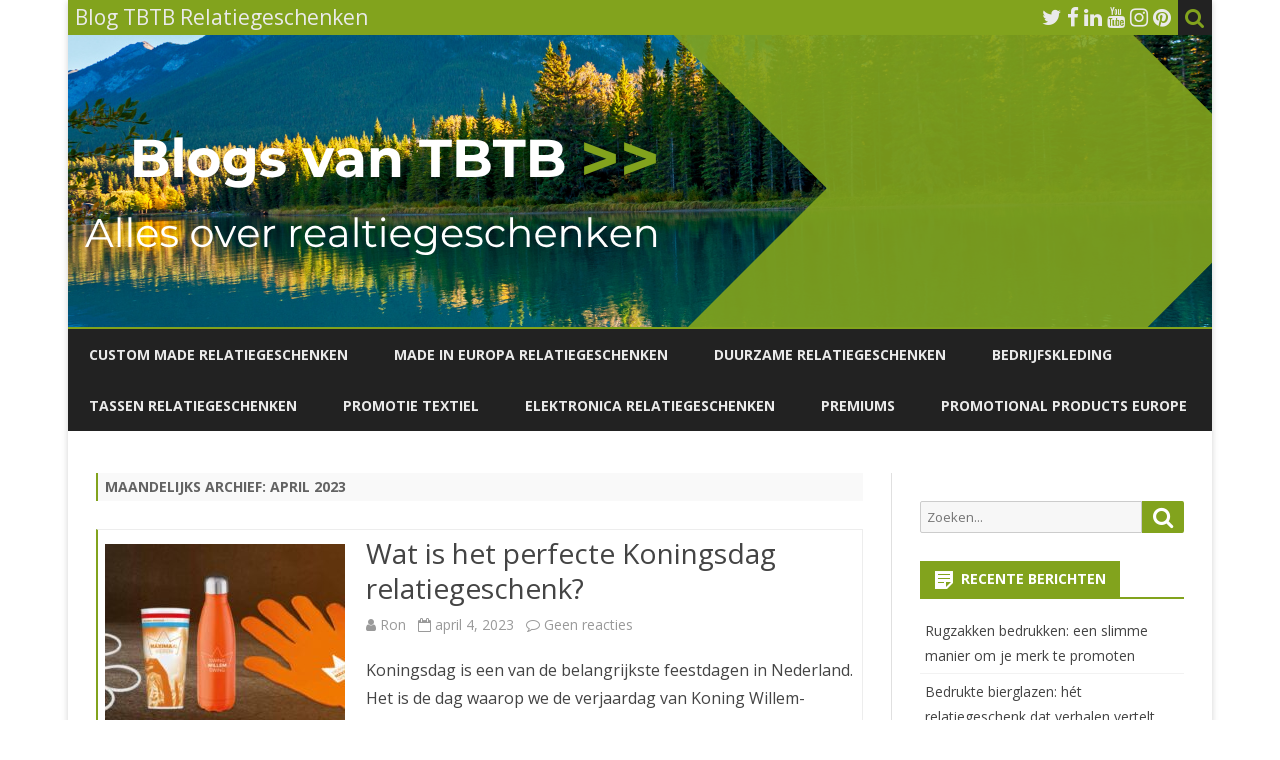

--- FILE ---
content_type: text/html; charset=UTF-8
request_url: https://blog.tbtb.nl/2023/04/
body_size: 47670
content:
<!DOCTYPE html>
<html lang="nl-NL">
<head>
<!-- Google Tag Manager -->
<script>(function(w,d,s,l,i){w[l]=w[l]||[];w[l].push({'gtm.start':
new Date().getTime(),event:'gtm.js'});var f=d.getElementsByTagName(s)[0],
j=d.createElement(s),dl=l!='dataLayer'?'&l='+l:'';j.async=true;j.src=
'https://www.googletagmanager.com/gtm.js?id='+i+dl;f.parentNode.insertBefore(j,f);
})(window,document,'script','dataLayer','GTM-WCCDRB4');</script>
<!-- End Google Tag Manager -->
<meta charset="UTF-8" />
<meta name="viewport" content="width=device-width" />
<link rel="profile" href="https://gmpg.org/xfn/11" />
<link rel="pingback" href="https://blog.tbtb.nl/xmlrpc.php" />
<meta name='robots' content='noindex, follow' />
<style>img:is([sizes="auto" i], [sizes^="auto," i]) { contain-intrinsic-size: 3000px 1500px }</style>
<!-- This site is optimized with the Yoast SEO plugin v26.4 - https://yoast.com/wordpress/plugins/seo/ -->
<title>april 2023 - Blog TBTB Relatiegeschenken</title>
<meta property="og:locale" content="nl_NL" />
<meta property="og:type" content="website" />
<meta property="og:title" content="april 2023 - Blog TBTB Relatiegeschenken" />
<meta property="og:url" content="https://blog.tbtb.nl/2023/04/" />
<meta property="og:site_name" content="Blog TBTB Relatiegeschenken" />
<meta name="twitter:card" content="summary_large_image" />
<meta name="twitter:site" content="@tbtb_geschenken" />
<script type="application/ld+json" class="yoast-schema-graph">{"@context":"https://schema.org","@graph":[{"@type":"CollectionPage","@id":"https://blog.tbtb.nl/2023/04/","url":"https://blog.tbtb.nl/2023/04/","name":"april 2023 - Blog TBTB Relatiegeschenken","isPartOf":{"@id":"https://blog.tbtb.nl/#website"},"primaryImageOfPage":{"@id":"https://blog.tbtb.nl/2023/04/#primaryimage"},"image":{"@id":"https://blog.tbtb.nl/2023/04/#primaryimage"},"thumbnailUrl":"https://blog.tbtb.nl/wp-content/uploads/2023/04/Ontwerp-zonder-titel-1-scaled-e1680721996131.jpg","breadcrumb":{"@id":"https://blog.tbtb.nl/2023/04/#breadcrumb"},"inLanguage":"nl-NL"},{"@type":"ImageObject","inLanguage":"nl-NL","@id":"https://blog.tbtb.nl/2023/04/#primaryimage","url":"https://blog.tbtb.nl/wp-content/uploads/2023/04/Ontwerp-zonder-titel-1-scaled-e1680721996131.jpg","contentUrl":"https://blog.tbtb.nl/wp-content/uploads/2023/04/Ontwerp-zonder-titel-1-scaled-e1680721996131.jpg","width":1670,"height":851,"caption":"Koningsdag met TBTB Relatiegeschenken"},{"@type":"BreadcrumbList","@id":"https://blog.tbtb.nl/2023/04/#breadcrumb","itemListElement":[{"@type":"ListItem","position":1,"name":"Home","item":"https://blog.tbtb.nl/"},{"@type":"ListItem","position":2,"name":"Archieven voor april 2023"}]},{"@type":"WebSite","@id":"https://blog.tbtb.nl/#website","url":"https://blog.tbtb.nl/","name":"Blog TBTB Relatiegeschenken","description":"Gewoon een goede blog website","publisher":{"@id":"https://blog.tbtb.nl/#organization"},"potentialAction":[{"@type":"SearchAction","target":{"@type":"EntryPoint","urlTemplate":"https://blog.tbtb.nl/?s={search_term_string}"},"query-input":{"@type":"PropertyValueSpecification","valueRequired":true,"valueName":"search_term_string"}}],"inLanguage":"nl-NL"},{"@type":"Organization","@id":"https://blog.tbtb.nl/#organization","name":"Blog TBTB Relatiegeschenken","url":"https://blog.tbtb.nl/","logo":{"@type":"ImageObject","inLanguage":"nl-NL","@id":"https://blog.tbtb.nl/#/schema/logo/image/","url":"https://blog.tbtb.nl/wp-content/uploads/2024/12/TBTB-Logo-png-4.png","contentUrl":"https://blog.tbtb.nl/wp-content/uploads/2024/12/TBTB-Logo-png-4.png","width":1000,"height":500,"caption":"Blog TBTB Relatiegeschenken"},"image":{"@id":"https://blog.tbtb.nl/#/schema/logo/image/"},"sameAs":["https://www.facebook.com/TBTB.Relatiegeschenken/","https://x.com/tbtb_geschenken","https://www.linkedin.com/company/tbtbrelatiegeschenken","https://www.youtube.com/c/TBTBRelatiegeschenken","https://www.instagram.com/tbtb_relatiegeschenken/"]}]}</script>
<!-- / Yoast SEO plugin. -->
<link rel='dns-prefetch' href='//fonts.googleapis.com' />
<link href='https://fonts.gstatic.com' crossorigin rel='preconnect' />
<style>
.lazyload,
.lazyloading {
max-width: 100%;
}
</style>
<link rel='stylesheet' id='formidable-css' href='//blog.tbtb.nl/wp-content/cache/wpfc-minified/1nhc6x9c/2e5dl.css' type='text/css' media='all' />
<link rel='stylesheet' id='wp-block-library-css' href='//blog.tbtb.nl/wp-content/cache/wpfc-minified/ldahmzs8/ir3g.css' type='text/css' media='all' />
<style id='wp-block-library-theme-inline-css' type='text/css'>
.wp-block-audio :where(figcaption){color:#555;font-size:13px;text-align:center}.is-dark-theme .wp-block-audio :where(figcaption){color:#ffffffa6}.wp-block-audio{margin:0 0 1em}.wp-block-code{border:1px solid #ccc;border-radius:4px;font-family:Menlo,Consolas,monaco,monospace;padding:.8em 1em}.wp-block-embed :where(figcaption){color:#555;font-size:13px;text-align:center}.is-dark-theme .wp-block-embed :where(figcaption){color:#ffffffa6}.wp-block-embed{margin:0 0 1em}.blocks-gallery-caption{color:#555;font-size:13px;text-align:center}.is-dark-theme .blocks-gallery-caption{color:#ffffffa6}:root :where(.wp-block-image figcaption){color:#555;font-size:13px;text-align:center}.is-dark-theme :root :where(.wp-block-image figcaption){color:#ffffffa6}.wp-block-image{margin:0 0 1em}.wp-block-pullquote{border-bottom:4px solid;border-top:4px solid;color:currentColor;margin-bottom:1.75em}.wp-block-pullquote cite,.wp-block-pullquote footer,.wp-block-pullquote__citation{color:currentColor;font-size:.8125em;font-style:normal;text-transform:uppercase}.wp-block-quote{border-left:.25em solid;margin:0 0 1.75em;padding-left:1em}.wp-block-quote cite,.wp-block-quote footer{color:currentColor;font-size:.8125em;font-style:normal;position:relative}.wp-block-quote:where(.has-text-align-right){border-left:none;border-right:.25em solid;padding-left:0;padding-right:1em}.wp-block-quote:where(.has-text-align-center){border:none;padding-left:0}.wp-block-quote.is-large,.wp-block-quote.is-style-large,.wp-block-quote:where(.is-style-plain){border:none}.wp-block-search .wp-block-search__label{font-weight:700}.wp-block-search__button{border:1px solid #ccc;padding:.375em .625em}:where(.wp-block-group.has-background){padding:1.25em 2.375em}.wp-block-separator.has-css-opacity{opacity:.4}.wp-block-separator{border:none;border-bottom:2px solid;margin-left:auto;margin-right:auto}.wp-block-separator.has-alpha-channel-opacity{opacity:1}.wp-block-separator:not(.is-style-wide):not(.is-style-dots){width:100px}.wp-block-separator.has-background:not(.is-style-dots){border-bottom:none;height:1px}.wp-block-separator.has-background:not(.is-style-wide):not(.is-style-dots){height:2px}.wp-block-table{margin:0 0 1em}.wp-block-table td,.wp-block-table th{word-break:normal}.wp-block-table :where(figcaption){color:#555;font-size:13px;text-align:center}.is-dark-theme .wp-block-table :where(figcaption){color:#ffffffa6}.wp-block-video :where(figcaption){color:#555;font-size:13px;text-align:center}.is-dark-theme .wp-block-video :where(figcaption){color:#ffffffa6}.wp-block-video{margin:0 0 1em}:root :where(.wp-block-template-part.has-background){margin-bottom:0;margin-top:0;padding:1.25em 2.375em}
</style>
<style id='classic-theme-styles-inline-css' type='text/css'>
/*! This file is auto-generated */
.wp-block-button__link{color:#fff;background-color:#32373c;border-radius:9999px;box-shadow:none;text-decoration:none;padding:calc(.667em + 2px) calc(1.333em + 2px);font-size:1.125em}.wp-block-file__button{background:#32373c;color:#fff;text-decoration:none}
</style>
<style id='global-styles-inline-css' type='text/css'>
:root{--wp--preset--aspect-ratio--square: 1;--wp--preset--aspect-ratio--4-3: 4/3;--wp--preset--aspect-ratio--3-4: 3/4;--wp--preset--aspect-ratio--3-2: 3/2;--wp--preset--aspect-ratio--2-3: 2/3;--wp--preset--aspect-ratio--16-9: 16/9;--wp--preset--aspect-ratio--9-16: 9/16;--wp--preset--color--black: #000000;--wp--preset--color--cyan-bluish-gray: #abb8c3;--wp--preset--color--white: #fff;--wp--preset--color--pale-pink: #f78da7;--wp--preset--color--vivid-red: #cf2e2e;--wp--preset--color--luminous-vivid-orange: #ff6900;--wp--preset--color--luminous-vivid-amber: #fcb900;--wp--preset--color--light-green-cyan: #7bdcb5;--wp--preset--color--vivid-green-cyan: #00d084;--wp--preset--color--pale-cyan-blue: #8ed1fc;--wp--preset--color--vivid-cyan-blue: #0693e3;--wp--preset--color--vivid-purple: #9b51e0;--wp--preset--color--theme-color: #00BCD5;--wp--preset--color--dark-gray: #333;--wp--preset--color--medium-gray: #999;--wp--preset--color--light-gray: #f2f2f2;--wp--preset--gradient--vivid-cyan-blue-to-vivid-purple: linear-gradient(135deg,rgba(6,147,227,1) 0%,rgb(155,81,224) 100%);--wp--preset--gradient--light-green-cyan-to-vivid-green-cyan: linear-gradient(135deg,rgb(122,220,180) 0%,rgb(0,208,130) 100%);--wp--preset--gradient--luminous-vivid-amber-to-luminous-vivid-orange: linear-gradient(135deg,rgba(252,185,0,1) 0%,rgba(255,105,0,1) 100%);--wp--preset--gradient--luminous-vivid-orange-to-vivid-red: linear-gradient(135deg,rgba(255,105,0,1) 0%,rgb(207,46,46) 100%);--wp--preset--gradient--very-light-gray-to-cyan-bluish-gray: linear-gradient(135deg,rgb(238,238,238) 0%,rgb(169,184,195) 100%);--wp--preset--gradient--cool-to-warm-spectrum: linear-gradient(135deg,rgb(74,234,220) 0%,rgb(151,120,209) 20%,rgb(207,42,186) 40%,rgb(238,44,130) 60%,rgb(251,105,98) 80%,rgb(254,248,76) 100%);--wp--preset--gradient--blush-light-purple: linear-gradient(135deg,rgb(255,206,236) 0%,rgb(152,150,240) 100%);--wp--preset--gradient--blush-bordeaux: linear-gradient(135deg,rgb(254,205,165) 0%,rgb(254,45,45) 50%,rgb(107,0,62) 100%);--wp--preset--gradient--luminous-dusk: linear-gradient(135deg,rgb(255,203,112) 0%,rgb(199,81,192) 50%,rgb(65,88,208) 100%);--wp--preset--gradient--pale-ocean: linear-gradient(135deg,rgb(255,245,203) 0%,rgb(182,227,212) 50%,rgb(51,167,181) 100%);--wp--preset--gradient--electric-grass: linear-gradient(135deg,rgb(202,248,128) 0%,rgb(113,206,126) 100%);--wp--preset--gradient--midnight: linear-gradient(135deg,rgb(2,3,129) 0%,rgb(40,116,252) 100%);--wp--preset--font-size--small: 12px;--wp--preset--font-size--medium: 20px;--wp--preset--font-size--large: 20px;--wp--preset--font-size--x-large: 42px;--wp--preset--font-size--normal: 16px;--wp--preset--font-size--huge: 24px;--wp--preset--spacing--20: 0.44rem;--wp--preset--spacing--30: 0.67rem;--wp--preset--spacing--40: 1rem;--wp--preset--spacing--50: 1.5rem;--wp--preset--spacing--60: 2.25rem;--wp--preset--spacing--70: 3.38rem;--wp--preset--spacing--80: 5.06rem;--wp--preset--shadow--natural: 6px 6px 9px rgba(0, 0, 0, 0.2);--wp--preset--shadow--deep: 12px 12px 50px rgba(0, 0, 0, 0.4);--wp--preset--shadow--sharp: 6px 6px 0px rgba(0, 0, 0, 0.2);--wp--preset--shadow--outlined: 6px 6px 0px -3px rgba(255, 255, 255, 1), 6px 6px rgba(0, 0, 0, 1);--wp--preset--shadow--crisp: 6px 6px 0px rgba(0, 0, 0, 1);}:where(.is-layout-flex){gap: 0.5em;}:where(.is-layout-grid){gap: 0.5em;}body .is-layout-flex{display: flex;}.is-layout-flex{flex-wrap: wrap;align-items: center;}.is-layout-flex > :is(*, div){margin: 0;}body .is-layout-grid{display: grid;}.is-layout-grid > :is(*, div){margin: 0;}:where(.wp-block-columns.is-layout-flex){gap: 2em;}:where(.wp-block-columns.is-layout-grid){gap: 2em;}:where(.wp-block-post-template.is-layout-flex){gap: 1.25em;}:where(.wp-block-post-template.is-layout-grid){gap: 1.25em;}.has-black-color{color: var(--wp--preset--color--black) !important;}.has-cyan-bluish-gray-color{color: var(--wp--preset--color--cyan-bluish-gray) !important;}.has-white-color{color: var(--wp--preset--color--white) !important;}.has-pale-pink-color{color: var(--wp--preset--color--pale-pink) !important;}.has-vivid-red-color{color: var(--wp--preset--color--vivid-red) !important;}.has-luminous-vivid-orange-color{color: var(--wp--preset--color--luminous-vivid-orange) !important;}.has-luminous-vivid-amber-color{color: var(--wp--preset--color--luminous-vivid-amber) !important;}.has-light-green-cyan-color{color: var(--wp--preset--color--light-green-cyan) !important;}.has-vivid-green-cyan-color{color: var(--wp--preset--color--vivid-green-cyan) !important;}.has-pale-cyan-blue-color{color: var(--wp--preset--color--pale-cyan-blue) !important;}.has-vivid-cyan-blue-color{color: var(--wp--preset--color--vivid-cyan-blue) !important;}.has-vivid-purple-color{color: var(--wp--preset--color--vivid-purple) !important;}.has-black-background-color{background-color: var(--wp--preset--color--black) !important;}.has-cyan-bluish-gray-background-color{background-color: var(--wp--preset--color--cyan-bluish-gray) !important;}.has-white-background-color{background-color: var(--wp--preset--color--white) !important;}.has-pale-pink-background-color{background-color: var(--wp--preset--color--pale-pink) !important;}.has-vivid-red-background-color{background-color: var(--wp--preset--color--vivid-red) !important;}.has-luminous-vivid-orange-background-color{background-color: var(--wp--preset--color--luminous-vivid-orange) !important;}.has-luminous-vivid-amber-background-color{background-color: var(--wp--preset--color--luminous-vivid-amber) !important;}.has-light-green-cyan-background-color{background-color: var(--wp--preset--color--light-green-cyan) !important;}.has-vivid-green-cyan-background-color{background-color: var(--wp--preset--color--vivid-green-cyan) !important;}.has-pale-cyan-blue-background-color{background-color: var(--wp--preset--color--pale-cyan-blue) !important;}.has-vivid-cyan-blue-background-color{background-color: var(--wp--preset--color--vivid-cyan-blue) !important;}.has-vivid-purple-background-color{background-color: var(--wp--preset--color--vivid-purple) !important;}.has-black-border-color{border-color: var(--wp--preset--color--black) !important;}.has-cyan-bluish-gray-border-color{border-color: var(--wp--preset--color--cyan-bluish-gray) !important;}.has-white-border-color{border-color: var(--wp--preset--color--white) !important;}.has-pale-pink-border-color{border-color: var(--wp--preset--color--pale-pink) !important;}.has-vivid-red-border-color{border-color: var(--wp--preset--color--vivid-red) !important;}.has-luminous-vivid-orange-border-color{border-color: var(--wp--preset--color--luminous-vivid-orange) !important;}.has-luminous-vivid-amber-border-color{border-color: var(--wp--preset--color--luminous-vivid-amber) !important;}.has-light-green-cyan-border-color{border-color: var(--wp--preset--color--light-green-cyan) !important;}.has-vivid-green-cyan-border-color{border-color: var(--wp--preset--color--vivid-green-cyan) !important;}.has-pale-cyan-blue-border-color{border-color: var(--wp--preset--color--pale-cyan-blue) !important;}.has-vivid-cyan-blue-border-color{border-color: var(--wp--preset--color--vivid-cyan-blue) !important;}.has-vivid-purple-border-color{border-color: var(--wp--preset--color--vivid-purple) !important;}.has-vivid-cyan-blue-to-vivid-purple-gradient-background{background: var(--wp--preset--gradient--vivid-cyan-blue-to-vivid-purple) !important;}.has-light-green-cyan-to-vivid-green-cyan-gradient-background{background: var(--wp--preset--gradient--light-green-cyan-to-vivid-green-cyan) !important;}.has-luminous-vivid-amber-to-luminous-vivid-orange-gradient-background{background: var(--wp--preset--gradient--luminous-vivid-amber-to-luminous-vivid-orange) !important;}.has-luminous-vivid-orange-to-vivid-red-gradient-background{background: var(--wp--preset--gradient--luminous-vivid-orange-to-vivid-red) !important;}.has-very-light-gray-to-cyan-bluish-gray-gradient-background{background: var(--wp--preset--gradient--very-light-gray-to-cyan-bluish-gray) !important;}.has-cool-to-warm-spectrum-gradient-background{background: var(--wp--preset--gradient--cool-to-warm-spectrum) !important;}.has-blush-light-purple-gradient-background{background: var(--wp--preset--gradient--blush-light-purple) !important;}.has-blush-bordeaux-gradient-background{background: var(--wp--preset--gradient--blush-bordeaux) !important;}.has-luminous-dusk-gradient-background{background: var(--wp--preset--gradient--luminous-dusk) !important;}.has-pale-ocean-gradient-background{background: var(--wp--preset--gradient--pale-ocean) !important;}.has-electric-grass-gradient-background{background: var(--wp--preset--gradient--electric-grass) !important;}.has-midnight-gradient-background{background: var(--wp--preset--gradient--midnight) !important;}.has-small-font-size{font-size: var(--wp--preset--font-size--small) !important;}.has-medium-font-size{font-size: var(--wp--preset--font-size--medium) !important;}.has-large-font-size{font-size: var(--wp--preset--font-size--large) !important;}.has-x-large-font-size{font-size: var(--wp--preset--font-size--x-large) !important;}
:where(.wp-block-post-template.is-layout-flex){gap: 1.25em;}:where(.wp-block-post-template.is-layout-grid){gap: 1.25em;}
:where(.wp-block-columns.is-layout-flex){gap: 2em;}:where(.wp-block-columns.is-layout-grid){gap: 2em;}
:root :where(.wp-block-pullquote){font-size: 1.5em;line-height: 1.6;}
</style>
<link rel='stylesheet' id='ribosome-fonts-css' href='https://fonts.googleapis.com/css?family=Open+Sans:400italic,700italic,400,700&#038;subset=latin,latin-ext' type='text/css' media='all' />
<link rel='stylesheet' id='ribosome-style-css' href='//blog.tbtb.nl/wp-content/cache/wpfc-minified/7uhuuhzx/ir3g.css' type='text/css' media='all' />
<link rel='stylesheet' id='ribosome-block-style-css' href='//blog.tbtb.nl/wp-content/cache/wpfc-minified/g09nysbv/ir3g.css' type='text/css' media='all' />
<!--[if lt IE 9]>
<link rel='stylesheet' id='ribosome-ie-css' href='//blog.tbtb.nl/wp-content/cache/wpfc-minified/dna2f8v/ir3g.css' type='text/css' media='all' />
<![endif]-->
<link rel='stylesheet' id='dashicons-css' href='//blog.tbtb.nl/wp-content/cache/wpfc-minified/m1fd8bqc/ir3g.css' type='text/css' media='all' />
<link rel='stylesheet' id='font-awesome-css' href='//blog.tbtb.nl/wp-content/cache/wpfc-minified/f5tzwbzu/ir3g.css' type='text/css' media='all' />
<script type="text/javascript" src="https://blog.tbtb.nl/wp-includes/js/jquery/jquery.min.js?ver=3.7.1" id="jquery-core-js"></script>
<script type="text/javascript" src="https://blog.tbtb.nl/wp-includes/js/jquery/jquery-migrate.min.js?ver=3.4.1" id="jquery-migrate-js"></script>
<script>
document.documentElement.className = document.documentElement.className.replace('no-js', 'js');
</script>
<style>
.no-js img.lazyload {
display: none;
}
figure.wp-block-image img.lazyloading {
min-width: 150px;
}
.lazyload,
.lazyloading {
--smush-placeholder-width: 100px;
--smush-placeholder-aspect-ratio: 1/1;
width: var(--smush-image-width, var(--smush-placeholder-width)) !important;
aspect-ratio: var(--smush-image-aspect-ratio, var(--smush-placeholder-aspect-ratio)) !important;
}
.lazyload, .lazyloading {
opacity: 0;
}
.lazyloaded {
opacity: 1;
transition: opacity 400ms;
transition-delay: 0ms;
}
</style>
<style type='text/css'>
a {color: #82A31D;}
a:hover {color: #82A31D;}
.social-icon-wrapper a:hover {color: #82A31D;}
.toggle-search {color: #82A31D;}
.prefix-widget-title {color: #82A31D;}
.sub-title a:hover {color:#82A31D;}
.entry-content a:visited,.comment-content a:visited {color:#82A31D;}
button, input[type="submit"], input[type="button"], input[type="reset"] {background-color:#82A31D !important;}
.bypostauthor cite span {background-color:#82A31D;}
.entry-header .entry-title a:hover {color:#82A31D ;}
.archive-header {border-left-color:#82A31D;}
.main-navigation .current-menu-item > a,
.main-navigation .current-menu-ancestor > a,
.main-navigation .current_page_item > a,
.main-navigation .current_page_ancestor > a {color: #82A31D;}
.main-navigation li a:hover  {color: #82A31D;}
.widget-area .widget a:hover {
color: #82A31D !important;
}
footer[role="contentinfo"] a:hover {
color: #82A31D;
}
.author-info a {color: #82A31D;}
.entry-meta a:hover {
color: #82A31D;
}
.format-status .entry-header header a:hover {
color: #82A31D;
}
.comments-area article header a:hover {
color: #82A31D;
}
a.comment-reply-link:hover,
a.comment-edit-link:hover {
color: #82A31D;
}
.currenttext, .paginacion a:hover {background-color:#82A31D;}
.aside{border-left-color:#82A31D !important;}
blockquote{border-left-color:#82A31D;}
.logo-header-wrapper{background-color:#82A31D;}
h3.cabeceras-fp {border-bottom-color:#82A31D;}
.encabezados-front-page {background-color:#82A31D;}
.icono-caja-destacados {color: #82A31D;}
.enlace-caja-destacados:hover {background-color: #82A31D;}
h2.comments-title {border-left-color:#82A31D;}
/* Gutenberg */
.has-theme-color-color,
a.has-theme-color-color:hover {
color: #82A31D;
}
.has-theme-color-background-color {
background-color:#82A31D;
}
.top-bar {
background-color: #82A31D;
}
.social-icon-wrapper a:hover {
color:#fff;
}
.blog-info-sin-imagen {background-color: #82A31D;}
.widget-title-tab{
background-color:#82A31D;
color:#fff;
}
.widget-title-tab a.rsswidget{color:#fff !important;}
h3.widget-title { border-bottom:2px solid #82A31D;}
.main-navigation {border-top:2px solid #82A31D}
.logo-header-wrapper {background-color:#ffffff;}
body.custom-font-enabled {font-family: "Open Sans", Arial, Verdana;}
@media screen and (min-width: 768px) {
#primary {float:left;}
#secondary {float:right;}
.site-content {
border-left: none;
padding-left:0;
padding-right: 24px;
padding-right:1.714285714285714rem;
}
}
@media screen and (min-width: 960px) {
.site-content {
border-right: 1px solid #e0e0e0;
}
}
@media screen and (min-width: 768px) {
.excerpt-wrapper{border-left:2px solid #82A31D;}
.main-navigation ul.nav-menu,
.main-navigation div.nav-menu > ul {
background-color:#222222;
border-top:none;
border-bottom:none;
}
.main-navigation li a {
color:#EAEAEA;
}
.main-navigation li ul li a {
color:#444;
}
.main-navigation li ul li a {
background-color:#222222;
color:#eaeaea;
border-bottom-color:#444444;
}
.main-navigation li ul li a:hover {
background-color:#222222;
color:#82A31D;
}
}
</style>
<style type="text/css">.recentcomments a{display:inline !important;padding:0 !important;margin:0 !important;}</style>	<style type="text/css" id="ribosome-header-css">
.site-header h1 a,
.site-header h2 {
color: #ffffff;
}
</style>
<link rel="icon" href="https://blog.tbtb.nl/wp-content/uploads/2024/04/cropped-logo-e1712045364300-32x32.png" sizes="32x32" />
<link rel="icon" href="https://blog.tbtb.nl/wp-content/uploads/2024/04/cropped-logo-e1712045364300-192x192.png" sizes="192x192" />
<link rel="apple-touch-icon" href="https://blog.tbtb.nl/wp-content/uploads/2024/04/cropped-logo-e1712045364300-180x180.png" />
<meta name="msapplication-TileImage" content="https://blog.tbtb.nl/wp-content/uploads/2024/04/cropped-logo-e1712045364300-270x270.png" />
<style type="text/css" id="wp-custom-css">
a:hover {
color: #000000;
text-decoration: underline;
}		</style>
</head>
<body data-rsssl=1 class="archive date wp-embed-responsive wp-theme-ribosome non-logged-in custom-font-enabled single-author">
<!-- Google Tag Manager (noscript) -->
<noscript><iframe data-src="https://www.googletagmanager.com/ns.html?id=GTM-WCCDRB4"
height="0" width="0" style="display:none;visibility:hidden" src="[data-uri]" class="lazyload" data-load-mode="1"></iframe></noscript>
<!-- End Google Tag Manager (noscript) -->
<div id="page" class="hfeed site">
<header id="masthead" class="site-header" role="banner">
<div class="top-bar">
<div class="boton-menu-movil"><i class="fa fa-align-justify"></i></div>
<div class="blog-title-wrapper">
Blog TBTB Relatiegeschenken			</div>
<div class="toggle-search"><i class="fa fa-search"></i></div>
<div class="social-icon-wrapper">
<a href="https://twitter.com/tbtb_geschenken" title="Twitter" target="_blank"><i class="fa fa-twitter"></i></a>
<a href="https://www.facebook.com/TBTB.Relatiegeschenken/" title="Facebook" target="_blank"><i class="fa fa-facebook"></i></a>
<a href="https://www.linkedin.com/company/tbtbrelatiegeschenken" title="LindedIn" target="_blank"><i class="fa fa-linkedin"></i></a>
<a href="https://www.youtube.com/c/TBTBRelatiegeschenken" title="YouTube" target="_blank"><i class="fa fa-youtube"></i></a>
<a href="https://www.instagram.com/tbtb_relatiegeschenken/" title="Instagram" target="_blank"><i class="fa fa-instagram"></i></a>
<a href="https://nl.pinterest.com/tbtbrelatiegeschenken/" title="Pinterest" target="_blank"><i class="fa fa-pinterest"></i></a>
</div><!-- .social-icon-wrapper -->
</div><!-- .top-bar -->
<div class="wrapper-search-top-bar">
<div class="search-top-bar">
<div>
<form method="get" id="searchform-toggle" action="https://blog.tbtb.nl/">
<label for="s" class="assistive-text">Zoek</label>
<input type="search" class="txt-search" name="s" id="s" />
<input type="submit" name="submit" id="btn-search" value="Zoek" />
</form>
</div>		</div>
</div>
<div style="position:relative">
<div id="menu-movil">
<div class="search-form-movil">
<form method="get" id="searchform-movil" action="https://blog.tbtb.nl/">
<label for="s" class="assistive-text">Zoek</label>
<input type="search" class="txt-search-movil" placeholder="Zoeken..." name="s" id="s" />
<input type="submit" name="submit" id="btn-search-movil" value="Zoek" />
</form>
</div><!-- search-form-movil -->
<div class="menu-movil-enlaces">
<div class="menu-top-menu-container"><ul id="menu-top-menu" class="nav-menu"><li id="menu-item-85" class="menu-item menu-item-type-custom menu-item-object-custom menu-item-85"><a href="https://www.tbtb.nl/custom-made-relatiegeschenken">Custom made relatiegeschenken</a></li>
<li id="menu-item-87" class="menu-item menu-item-type-custom menu-item-object-custom menu-item-87"><a href="https://www.tbtb.nl/made-in-europe">Made in Europa relatiegeschenken</a></li>
<li id="menu-item-88" class="menu-item menu-item-type-custom menu-item-object-custom menu-item-88"><a href="https://www.tbtb.nl/eco-green-concept">Duurzame relatiegeschenken</a></li>
<li id="menu-item-91" class="menu-item menu-item-type-custom menu-item-object-custom menu-item-91"><a href="https://www.tbtb.nl/werkkleding-bedrukken">Bedrijfskleding</a></li>
<li id="menu-item-90" class="menu-item menu-item-type-custom menu-item-object-custom menu-item-90"><a href="https://www.tbtb.nl/tassen-relatiegeschenken">Tassen relatiegeschenken</a></li>
<li id="menu-item-92" class="menu-item menu-item-type-custom menu-item-object-custom menu-item-92"><a href="https://www.tbtb.nl/textiel-relatiegeschenken">Promotie textiel</a></li>
<li id="menu-item-89" class="menu-item menu-item-type-custom menu-item-object-custom menu-item-89"><a href="https://www.tbtb.nl/gadgets-elektronica-en-usb">Elektronica relatiegeschenken</a></li>
<li id="menu-item-93" class="menu-item menu-item-type-custom menu-item-object-custom menu-item-93"><a href="https://www.tbtb.nl/relatiegeschenken">Premiums</a></li>
<li id="menu-item-2526" class="menu-item menu-item-type-custom menu-item-object-custom menu-item-2526"><a href="https://www.tbtb.eu/">Promotional Products Europe</a></li>
</ul></div>	</div>
<div class="social-icon-wrapper-movil">
<a href="https://twitter.com/tbtb_geschenken" title="Twitter" target="_blank"><i class="fa fa-twitter"></i></a> 
<a href="https://www.facebook.com/TBTB.Relatiegeschenken/" title="Facebook" target="_blank"><i class="fa fa-facebook"></i></a>
<a href="https://www.linkedin.com/company/tbtbrelatiegeschenken" title="LindedIn" target="_blank"><i class="fa fa-linkedin"></i></a>
<a href="https://www.youtube.com/c/TBTBRelatiegeschenken" title="YouTube" target="_blank"><i class="fa fa-youtube"></i></a>
<a href="https://www.instagram.com/tbtb_relatiegeschenken/" title="Instagram" target="_blank"><i class="fa fa-instagram"></i></a>
<a href="https://nl.pinterest.com/tbtbrelatiegeschenken/" title="Pinterest" target="_blank"><i class="fa fa-pinterest"></i></a>
</div><!-- .social-icon-wrapper -->	
</div><!-- #menu-movil -->
</div>
<div class="image-header-wrapper">
<a href="https://blog.tbtb.nl/"><img data-src="https://blog.tbtb.nl/wp-content/uploads/2025/06/juiste-kleur-TBTB-banner.png" class="header-image lazyload" width="1144" height="292" alt="Blog TBTB Relatiegeschenken" src="[data-uri]" style="--smush-placeholder-width: 1144px; --smush-placeholder-aspect-ratio: 1144/292;" /></a>
</div><!-- .logo-header-wrapper or .image-header-wrapper -->
<nav id="site-navigation" class="main-navigation" role="navigation">
<a class="assistive-text" href="#content" title="Ga direct naar de inhoud">Ga direct naar de inhoud</a>
<div class="menu-top-menu-container"><ul id="menu-top-menu-1" class="nav-menu"><li class="menu-item menu-item-type-custom menu-item-object-custom menu-item-85"><a href="https://www.tbtb.nl/custom-made-relatiegeschenken">Custom made relatiegeschenken</a></li>
<li class="menu-item menu-item-type-custom menu-item-object-custom menu-item-87"><a href="https://www.tbtb.nl/made-in-europe">Made in Europa relatiegeschenken</a></li>
<li class="menu-item menu-item-type-custom menu-item-object-custom menu-item-88"><a href="https://www.tbtb.nl/eco-green-concept">Duurzame relatiegeschenken</a></li>
<li class="menu-item menu-item-type-custom menu-item-object-custom menu-item-91"><a href="https://www.tbtb.nl/werkkleding-bedrukken">Bedrijfskleding</a></li>
<li class="menu-item menu-item-type-custom menu-item-object-custom menu-item-90"><a href="https://www.tbtb.nl/tassen-relatiegeschenken">Tassen relatiegeschenken</a></li>
<li class="menu-item menu-item-type-custom menu-item-object-custom menu-item-92"><a href="https://www.tbtb.nl/textiel-relatiegeschenken">Promotie textiel</a></li>
<li class="menu-item menu-item-type-custom menu-item-object-custom menu-item-89"><a href="https://www.tbtb.nl/gadgets-elektronica-en-usb">Elektronica relatiegeschenken</a></li>
<li class="menu-item menu-item-type-custom menu-item-object-custom menu-item-93"><a href="https://www.tbtb.nl/relatiegeschenken">Premiums</a></li>
<li class="menu-item menu-item-type-custom menu-item-object-custom menu-item-2526"><a href="https://www.tbtb.eu/">Promotional Products Europe</a></li>
</ul></div>		</nav><!-- #site-navigation -->
</header><!-- #masthead -->
<div id="main" class="wrapper">
<section id="primary" class="site-content">
<div id="content" role="main">
<header class="archive-header">
<h1 class="archive-title">
Maandelijks archief: <span>april 2023</span>				</h1>
</header><!-- .archive-header -->
<article id="post-2721" class="post-2721 post type-post status-publish format-standard has-post-thumbnail hentry category-relatiegeschenken tag-bedrukken tag-relatiegeschenken tag-tbtb tag-wat-is-het-perfecte-koningsdag-relatiegeschenk">
<!-- Subtitle widget area -->
<div class="excerpt-wrapper"><!-- Excerpt -->
<a href="https://blog.tbtb.nl/relatiegeschenken/het-perfecte-koningsdag-relatiegeschenk/" title="Wat is het perfecte Koningsdag relatiegeschenk?" rel="bookmark" >
<div class="wrapper-excerpt-thumbnail">
<img width="240" height="180" data-src="https://blog.tbtb.nl/wp-content/uploads/2023/04/Ontwerp-zonder-titel-1-scaled-e1680721996131-240x180.jpg" class="attachment-ribosome-excerpt-thumbnail size-ribosome-excerpt-thumbnail wp-post-image lazyload" alt="Koningsdag met TBTB Relatiegeschenken" decoding="async" src="[data-uri]" style="--smush-placeholder-width: 240px; --smush-placeholder-aspect-ratio: 240/180;" />							</div>
</a>
<header class="entry-header">
<h2 class="entry-title">
<a href="https://blog.tbtb.nl/relatiegeschenken/het-perfecte-koningsdag-relatiegeschenk/" rel="bookmark">Wat is het perfecte Koningsdag relatiegeschenk?</a>
</h2>
<div class='sub-title'>
<div class="autor-fecha">
<span class="autor-in-excerpts"><i class="fa fa-user"></i> <span class='author vcard'><a class='fn' rel='author' href='https://blog.tbtb.nl/author/admin/'>Ron</a></span></span>
<span class="fecha-in-excerpts">
&nbsp;&nbsp;<i class="fa fa-calendar-o"></i> <time class='entry-date published' datetime='2023-04-04T11:56:02+00:00'>april 4, 2023</time> <time class='updated' style='display:none;' datetime='2025-06-12T12:25:10+00:00'>juni 12, 2025</time>								</span>
<span class="comments-in-excerpts">
&nbsp;&nbsp;<i class="fa fa-comment-o"></i> <a href="https://blog.tbtb.nl/relatiegeschenken/het-perfecte-koningsdag-relatiegeschenk/#respond">Geen reacties<span class="screen-reader-text"> op Wat is het perfecte Koningsdag relatiegeschenk?</span></a>								</span>
</div><!-- autor-fecha -->
</div><!-- .sub-title -->
</header>
<p>Koningsdag is een van de belangrijkste feestdagen in Nederland. Het is de dag waarop we de verjaardag van Koning Willem-Alexander vieren en samen genieten van feestelijke activiteiten en evenementen. Het&#8230; <a href="https://blog.tbtb.nl/relatiegeschenken/het-perfecte-koningsdag-relatiegeschenk/">Lees verder &raquo;</a></p>
</div><!-- .excerpt-wrapper -->
<footer class="entry-meta">
<!-- Post end widget area -->
<div class="entry-meta-term-excerpt">
<span class="entry-meta-categories"><span class="term-icon"><i class="fa fa-folder-open"></i></span> <a href="https://blog.tbtb.nl/category/relatiegeschenken/" rel="tag">Blog relatiegeschenken</a>&nbsp;&nbsp;&nbsp;</span>
<span class="entry-meta-tags"><span class="term-icon"><i class="fa fa-tags"></i></span> <a href="https://blog.tbtb.nl/tag/bedrukken/" rel="tag">bedrukken</a>, <a href="https://blog.tbtb.nl/tag/relatiegeschenken/" rel="tag">relatiegeschenken</a>, <a href="https://blog.tbtb.nl/tag/tbtb/" rel="tag">TBTB</a>, <a href="https://blog.tbtb.nl/tag/wat-is-het-perfecte-koningsdag-relatiegeschenk/" rel="tag">Wat is het perfecte Koningsdag relatiegeschenk?</a></span>
<div style="float:right;"></div>
</div><!-- .entry-meta-term -->
</footer><!-- .entry-meta -->
</article><!-- #post -->
<div class="posts-pagination-wrapper"></div>
</div><!-- #content -->
</section><!-- #primary -->
<div id="secondary" class="widget-area" role="complementary">
<aside id="custom_html-3" class="widget_text widget widget_custom_html"><div class="textwidget custom-html-widget"></div></aside><aside id="search-2" class="widget widget_search">
<form role="search" method="get" class="search-form" action="https://blog.tbtb.nl/">
<label>
<span class="screen-reader-text">Zoeken naar:</span>
<input type="search" class="search-field" placeholder="Zoeken..." value="" name="s" title="Zoeken naar:" />
</label>
<button type="submit" class="search-submit"><span class="screen-reader-text">Zoeken</span></button>
</form>
</aside>
<aside id="recent-posts-2" class="widget widget_recent_entries">
<h3 class="widget-title"><span class="widget-title-tab">Recente berichten</span></h3>
<ul>
<li>
<a href="https://blog.tbtb.nl/premiums/rugzakken-bedrukken-een-slimme-manier-om-je-merk-te-promoten/">Rugzakken bedrukken: een slimme manier om je merk te promoten</a>
</li>
<li>
<a href="https://blog.tbtb.nl/premiums/bedrukte-bierglazen-een-sterk-relatiegeschenk-voor-elk-seizoen/">Bedrukte bierglazen: hét relatiegeschenk dat verhalen vertelt</a>
</li>
<li>
<a href="https://blog.tbtb.nl/relatiegeschenken/waarom-relatiegeschenken-nog-steeds-goud-waard-zijn/">Waarom relatiegeschenken nog steeds goud waard zijn</a>
</li>
<li>
<a href="https://blog.tbtb.nl/relatiegeschenken/zomergeschenken-bedrukken-opvallen-tijdens-warme-maanden/">Zomergeschenken bedrukken: opvallen tijdens warme maanden</a>
</li>
<li>
<a href="https://blog.tbtb.nl/premiums/metalen-pennen-bedrukken-stijlvol-duurzaam-en-functioneel/">Metalen pennen bedrukken: stijlvol, duurzaam én functioneel</a>
</li>
</ul>
</aside><aside id="categories-2" class="widget widget_categories"><h3 class="widget-title"><span class="widget-title-tab">Categorieën</span></h3>
<ul>
<li class="cat-item cat-item-24"><a href="https://blog.tbtb.nl/category/tassen/">Bedrukte tassen blog</a>
</li>
<li class="cat-item cat-item-3"><a href="https://blog.tbtb.nl/category/textiel/">Bedrukte textiel blog</a>
</li>
<li class="cat-item cat-item-4"><a href="https://blog.tbtb.nl/category/relatiegeschenken/">Blog relatiegeschenken</a>
</li>
<li class="cat-item cat-item-12"><a href="https://blog.tbtb.nl/category/custom-made/">Custom made</a>
</li>
<li class="cat-item cat-item-84"><a href="https://blog.tbtb.nl/category/websites/">Custom Websites</a>
</li>
<li class="cat-item cat-item-25"><a href="https://blog.tbtb.nl/category/duurzame-eco/">Duurzame / eco</a>
</li>
<li class="cat-item cat-item-75"><a href="https://blog.tbtb.nl/category/made-in-europe/">Made in Europe</a>
</li>
<li class="cat-item cat-item-6"><a href="https://blog.tbtb.nl/category/nieuws/">Nieuws</a>
</li>
<li class="cat-item cat-item-1"><a href="https://blog.tbtb.nl/category/premiums/">premium relatiegeschenken</a>
</li>
</ul>
</aside><aside id="recent-comments-2" class="widget widget_recent_comments"><h3 class="widget-title"><span class="widget-title-tab">Recente reacties</span></h3><ul id="recentcomments"><li class="recentcomments"><span class="comment-author-link"><a href="https://blog.tbtb.nl/premiums/memo-stickers-bedrukken/" class="url" rel="ugc">Memo stickers bedrukken - Blog TBTB Relatiegeschenken</a></span> op <a href="https://blog.tbtb.nl/premiums/premiums-en-weggeef-acties-bedrukken/#comment-118">Premiums en weggeef acties bedrukken voor jouw bedrijf</a></li><li class="recentcomments"><span class="comment-author-link"><a href="https://blog.tbtb.nl/custom-made/custom-made-horloges/" class="url" rel="ugc">Custom made Horloges - Blog TBTB Relatiegeschenken</a></span> op <a href="https://blog.tbtb.nl/relatiegeschenken/horloges-ontwerpen/#comment-117">Horloges ontwerpen</a></li><li class="recentcomments"><span class="comment-author-link"><a href="https://blog.tbtb.nl/premiums/recycled-drinkflessen-bedrukken/" class="url" rel="ugc">Recycled drinkflessen bedrukken - Blog TBTB Relatiegeschenken</a></span> op <a href="https://blog.tbtb.nl/duurzame-eco/hoe-kan-ik-gerecycleerde-koffiebekers-laten-bedrukken-met-mijn-eigen-ontwerp/#comment-116">Hoe kan ik gerecycleerde koffiebekers bedrukken met mijn ontwerp?</a></li><li class="recentcomments"><span class="comment-author-link"><a href="https://blog.tbtb.nl/premiums/recycled-koffiebekers-bedrukken/" class="url" rel="ugc">Recycled koffiebekers bedrukken - Blog TBTB Relatiegeschenken</a></span> op <a href="https://blog.tbtb.nl/duurzame-eco/hoe-kan-ik-een-gerecyclede-frisbee-laten-bedrukken-met-mijn-eigen-ontwerp/#comment-115">Kan ik een gerecyclede frisbee bedrukken met eigen ontwerp?</a></li><li class="recentcomments"><span class="comment-author-link"><a href="https://blog.tbtb.nl/premiums/hot-but-cool-beker-bedrukken/" class="url" rel="ugc">Hot-but-cool beker bedrukken - Blog TBTB Relatiegeschenken</a></span> op <a href="https://blog.tbtb.nl/relatiegeschenken/welke-trendy-zomerartikelen-kan-ik-laten-personaliseren-met-mijn-merk/#comment-114">Trendy zomerartikelen laten personaliseren met mijn merk?</a></li></ul></aside><aside id="archives-2" class="widget widget_archive"><h3 class="widget-title"><span class="widget-title-tab">Archieven</span></h3>
<ul>
<li><a href='https://blog.tbtb.nl/2025/10/'>oktober 2025</a></li>
<li><a href='https://blog.tbtb.nl/2025/06/'>juni 2025</a></li>
<li><a href='https://blog.tbtb.nl/2025/05/'>mei 2025</a></li>
<li><a href='https://blog.tbtb.nl/2025/04/'>april 2025</a></li>
<li><a href='https://blog.tbtb.nl/2025/03/'>maart 2025</a></li>
<li><a href='https://blog.tbtb.nl/2025/02/'>februari 2025</a></li>
<li><a href='https://blog.tbtb.nl/2025/01/'>januari 2025</a></li>
<li><a href='https://blog.tbtb.nl/2024/12/'>december 2024</a></li>
<li><a href='https://blog.tbtb.nl/2024/11/'>november 2024</a></li>
<li><a href='https://blog.tbtb.nl/2024/10/'>oktober 2024</a></li>
<li><a href='https://blog.tbtb.nl/2024/09/'>september 2024</a></li>
<li><a href='https://blog.tbtb.nl/2024/08/'>augustus 2024</a></li>
<li><a href='https://blog.tbtb.nl/2024/07/'>juli 2024</a></li>
<li><a href='https://blog.tbtb.nl/2024/06/'>juni 2024</a></li>
<li><a href='https://blog.tbtb.nl/2024/05/'>mei 2024</a></li>
<li><a href='https://blog.tbtb.nl/2024/04/'>april 2024</a></li>
<li><a href='https://blog.tbtb.nl/2024/03/'>maart 2024</a></li>
<li><a href='https://blog.tbtb.nl/2024/02/'>februari 2024</a></li>
<li><a href='https://blog.tbtb.nl/2024/01/'>januari 2024</a></li>
<li><a href='https://blog.tbtb.nl/2023/12/'>december 2023</a></li>
<li><a href='https://blog.tbtb.nl/2023/11/'>november 2023</a></li>
<li><a href='https://blog.tbtb.nl/2023/10/'>oktober 2023</a></li>
<li><a href='https://blog.tbtb.nl/2023/09/'>september 2023</a></li>
<li><a href='https://blog.tbtb.nl/2023/08/'>augustus 2023</a></li>
<li><a href='https://blog.tbtb.nl/2023/07/'>juli 2023</a></li>
<li><a href='https://blog.tbtb.nl/2023/06/'>juni 2023</a></li>
<li><a href='https://blog.tbtb.nl/2023/05/'>mei 2023</a></li>
<li><a href='https://blog.tbtb.nl/2023/04/' aria-current="page">april 2023</a></li>
<li><a href='https://blog.tbtb.nl/2023/03/'>maart 2023</a></li>
<li><a href='https://blog.tbtb.nl/2023/02/'>februari 2023</a></li>
<li><a href='https://blog.tbtb.nl/2023/01/'>januari 2023</a></li>
<li><a href='https://blog.tbtb.nl/2022/12/'>december 2022</a></li>
<li><a href='https://blog.tbtb.nl/2022/11/'>november 2022</a></li>
<li><a href='https://blog.tbtb.nl/2022/10/'>oktober 2022</a></li>
<li><a href='https://blog.tbtb.nl/2022/09/'>september 2022</a></li>
<li><a href='https://blog.tbtb.nl/2022/08/'>augustus 2022</a></li>
<li><a href='https://blog.tbtb.nl/2022/07/'>juli 2022</a></li>
<li><a href='https://blog.tbtb.nl/2022/06/'>juni 2022</a></li>
<li><a href='https://blog.tbtb.nl/2022/05/'>mei 2022</a></li>
<li><a href='https://blog.tbtb.nl/2022/04/'>april 2022</a></li>
<li><a href='https://blog.tbtb.nl/2022/03/'>maart 2022</a></li>
<li><a href='https://blog.tbtb.nl/2022/02/'>februari 2022</a></li>
<li><a href='https://blog.tbtb.nl/2022/01/'>januari 2022</a></li>
<li><a href='https://blog.tbtb.nl/2021/12/'>december 2021</a></li>
<li><a href='https://blog.tbtb.nl/2021/11/'>november 2021</a></li>
<li><a href='https://blog.tbtb.nl/2021/10/'>oktober 2021</a></li>
<li><a href='https://blog.tbtb.nl/2021/09/'>september 2021</a></li>
<li><a href='https://blog.tbtb.nl/2021/08/'>augustus 2021</a></li>
<li><a href='https://blog.tbtb.nl/2021/07/'>juli 2021</a></li>
<li><a href='https://blog.tbtb.nl/2021/06/'>juni 2021</a></li>
<li><a href='https://blog.tbtb.nl/2021/05/'>mei 2021</a></li>
<li><a href='https://blog.tbtb.nl/2021/04/'>april 2021</a></li>
<li><a href='https://blog.tbtb.nl/2021/03/'>maart 2021</a></li>
<li><a href='https://blog.tbtb.nl/2021/02/'>februari 2021</a></li>
<li><a href='https://blog.tbtb.nl/2021/01/'>januari 2021</a></li>
<li><a href='https://blog.tbtb.nl/2020/12/'>december 2020</a></li>
<li><a href='https://blog.tbtb.nl/2020/11/'>november 2020</a></li>
<li><a href='https://blog.tbtb.nl/2020/10/'>oktober 2020</a></li>
<li><a href='https://blog.tbtb.nl/2020/09/'>september 2020</a></li>
<li><a href='https://blog.tbtb.nl/2020/08/'>augustus 2020</a></li>
<li><a href='https://blog.tbtb.nl/2020/07/'>juli 2020</a></li>
<li><a href='https://blog.tbtb.nl/2020/06/'>juni 2020</a></li>
<li><a href='https://blog.tbtb.nl/2020/05/'>mei 2020</a></li>
<li><a href='https://blog.tbtb.nl/2020/04/'>april 2020</a></li>
<li><a href='https://blog.tbtb.nl/2020/03/'>maart 2020</a></li>
<li><a href='https://blog.tbtb.nl/2020/02/'>februari 2020</a></li>
<li><a href='https://blog.tbtb.nl/2020/01/'>januari 2020</a></li>
<li><a href='https://blog.tbtb.nl/2019/12/'>december 2019</a></li>
<li><a href='https://blog.tbtb.nl/2019/11/'>november 2019</a></li>
<li><a href='https://blog.tbtb.nl/2019/10/'>oktober 2019</a></li>
<li><a href='https://blog.tbtb.nl/2019/09/'>september 2019</a></li>
<li><a href='https://blog.tbtb.nl/2019/08/'>augustus 2019</a></li>
<li><a href='https://blog.tbtb.nl/2019/07/'>juli 2019</a></li>
<li><a href='https://blog.tbtb.nl/2019/06/'>juni 2019</a></li>
<li><a href='https://blog.tbtb.nl/2019/05/'>mei 2019</a></li>
<li><a href='https://blog.tbtb.nl/2019/04/'>april 2019</a></li>
<li><a href='https://blog.tbtb.nl/2019/03/'>maart 2019</a></li>
<li><a href='https://blog.tbtb.nl/2019/02/'>februari 2019</a></li>
<li><a href='https://blog.tbtb.nl/2019/01/'>januari 2019</a></li>
<li><a href='https://blog.tbtb.nl/2018/12/'>december 2018</a></li>
<li><a href='https://blog.tbtb.nl/2018/11/'>november 2018</a></li>
<li><a href='https://blog.tbtb.nl/2018/10/'>oktober 2018</a></li>
<li><a href='https://blog.tbtb.nl/2018/09/'>september 2018</a></li>
<li><a href='https://blog.tbtb.nl/2018/08/'>augustus 2018</a></li>
<li><a href='https://blog.tbtb.nl/2018/07/'>juli 2018</a></li>
<li><a href='https://blog.tbtb.nl/2018/06/'>juni 2018</a></li>
<li><a href='https://blog.tbtb.nl/2018/05/'>mei 2018</a></li>
<li><a href='https://blog.tbtb.nl/2018/04/'>april 2018</a></li>
<li><a href='https://blog.tbtb.nl/2018/03/'>maart 2018</a></li>
<li><a href='https://blog.tbtb.nl/2018/02/'>februari 2018</a></li>
<li><a href='https://blog.tbtb.nl/2018/01/'>januari 2018</a></li>
<li><a href='https://blog.tbtb.nl/2017/12/'>december 2017</a></li>
<li><a href='https://blog.tbtb.nl/2017/11/'>november 2017</a></li>
<li><a href='https://blog.tbtb.nl/2017/10/'>oktober 2017</a></li>
<li><a href='https://blog.tbtb.nl/2017/09/'>september 2017</a></li>
<li><a href='https://blog.tbtb.nl/2017/08/'>augustus 2017</a></li>
<li><a href='https://blog.tbtb.nl/2017/07/'>juli 2017</a></li>
<li><a href='https://blog.tbtb.nl/2017/06/'>juni 2017</a></li>
<li><a href='https://blog.tbtb.nl/2017/05/'>mei 2017</a></li>
<li><a href='https://blog.tbtb.nl/2017/04/'>april 2017</a></li>
<li><a href='https://blog.tbtb.nl/2017/03/'>maart 2017</a></li>
<li><a href='https://blog.tbtb.nl/2017/02/'>februari 2017</a></li>
<li><a href='https://blog.tbtb.nl/2017/01/'>januari 2017</a></li>
</ul>
</aside>		</div><!-- #secondary -->
	</div><!-- #main .wrapper -->
<footer id="colophon" role="contentinfo">
<div class="site-info">
<div class="credits credits-left">
Copyright © 2004 - 2025 TBTB.nl 			</div>
<div class="credits credits-center">
Onderdeel van Total Business.			</div>
<div class="credits credits-right">
<a href="https://galussothemes.com/wordpress-themes/ribosome"></a>  <br />
<a href="https://wordpress.org/" title="&#039;Semantic Personal Publishing Platform&#039;"> </a>
</div>
</div><!-- .site-info -->
</footer><!-- #colophon -->
</div><!-- #page -->
<div class="ir-arriba"><i class="fa fa-arrow-up"></i></div>
<script type="speculationrules">
{"prefetch":[{"source":"document","where":{"and":[{"href_matches":"\/*"},{"not":{"href_matches":["\/wp-*.php","\/wp-admin\/*","\/wp-content\/uploads\/*","\/wp-content\/*","\/wp-content\/plugins\/*","\/wp-content\/themes\/ribosome\/*","\/*\\?(.+)"]}},{"not":{"selector_matches":"a[rel~=\"nofollow\"]"}},{"not":{"selector_matches":".no-prefetch, .no-prefetch a"}}]},"eagerness":"conservative"}]}
</script>
<script type="text/javascript" src="https://blog.tbtb.nl/wp-content/themes/ribosome/js/navigation.js?ver=20140711" id="ribosome-navigation-js"></script>
<script type="text/javascript" src="https://blog.tbtb.nl/wp-content/themes/ribosome/js/ribosome-scripts-functions.js?ver=2.5.0" id="ribosome-scripts-functions-js"></script>
<script type="text/javascript" id="smush-lazy-load-js-before">
/* <![CDATA[ */
var smushLazyLoadOptions = {"autoResizingEnabled":false,"autoResizeOptions":{"precision":5,"skipAutoWidth":true}};
/* ]]> */
</script>
<script type="text/javascript" src="https://blog.tbtb.nl/wp-content/plugins/wp-smushit/app/assets/js/smush-lazy-load.min.js?ver=3.22.3" id="smush-lazy-load-js"></script>
</body>
</html><!-- WP Fastest Cache file was created in 0.362 seconds, on November 28, 2025 @ 9:39 pm -->

--- FILE ---
content_type: text/css
request_url: https://blog.tbtb.nl/wp-content/cache/wpfc-minified/7uhuuhzx/ir3g.css
body_size: 41064
content:
html, body, div, span, applet, object, iframe, h1, h2, h3, h4, h5, h6, p, blockquote, pre, a, abbr, acronym, address, big, cite, code, del, dfn, em, img, ins, kbd, q, s, samp, small, strike, strong, sub, sup, tt, var, b, u, i, center, dl, dt, dd, ol, ul, li, fieldset, form, label, legend, table, caption, tbody, tfoot, thead, tr, th, td, article, aside, canvas, details, embed, figure, figcaption, footer, header, hgroup, menu, nav, output, ruby, section, summary, time, mark, audio, video {
margin: 0;
padding: 0;
border: 0;
font-size: 100%;
vertical-align: baseline;
}
body {
line-height: 1;
}
ol,
ul {
list-style: none;
}
blockquote,
q {
quotes: none;
}
blockquote:before,
blockquote:after,
q:before,
q:after {
content: '';
content: none;
}
table {
border-collapse: collapse;
border-spacing: 0;
}
caption,
th,
td {
padding-left: 7px !important;
padding-left: 0.5rem !important;
font-weight: normal;
text-align: left;
}
th {
padding: 5px;
padding: 0.3571428571428571rem;
background-color: #f2f2f2;
}
h1,
h2,
h3,
h4,
h5,
h6 {
clear: both;
}
fieldset {
padding: 14px;
padding: 1rem;
border: 1px solid #ccc;
border-radius: 5px;
border-radius: 0.3571428571428571rem;
margin-bottom: 14px;
margin-bottom: 1rem;
}
legend {
font-weight: bold;
padding: 0 7px;
padding: 0 0.5rem;
}
html {
overflow-y: scroll;
font-size: 100%;
-webkit-text-size-adjust: 100%;
-ms-text-size-adjust: 100%;
}
article,
aside,
details,
figcaption,
figure,
footer,
header,
hgroup,
nav,
section {
display: block;
}
audio,
canvas,
video {
display: inline-block;
}
audio:not([controls]) {
display: none;
}
del {
color: #333;
}
ins {
background: none !important;
text-decoration: none;
}
hr {
background-color: #ccc;
border: 0;
height: 1px;
margin: 24px;
margin-bottom: 1.714285714rem;
}
sub,
sup {
font-size: 75%;
line-height: 0;
position: relative;
vertical-align: baseline;
}
sup {
top: -0.5em;
}
sub {
bottom: -0.25em;
}
small {
font-size: smaller;
}
img {
border: 0;
-ms-interpolation-mode: bicubic;
} .clear:after,
.wrapper:after,
.format-status .entry-header:after {
clear: both;
}
.clear:before,
.clear:after,
.wrapper:before,
.wrapper:after,
.format-status .entry-header:before,
.format-status .entry-header:after {
display: table;
content: "";
}  .page-title,
.widget-title,
.entry-content th,
.comment-content th {
font-size: 11px;
font-size: 0.785714286rem;
line-height: 2.181818182;
font-weight: bold;
text-transform: uppercase;
color: #636363;
}
.archive-title {
font-size:14px;
font-size:1rem;
text-transform: uppercase;
color: #636363;
}
.entry-content th {
font-size: 14px;
font-size: 1rem;
text-transform: none;
}
.widget-title {
font-size: 14px;
font-size: 1rem;
}
h3.widget-title{
padding:0 !important;
border-bottom:2px solid #f2f2f2;
}
.widget-title-tab {
padding:3px 14px;
padding:0.2142857142857143rem 1rem;
display:inline-block;
background-color:#f2f2f2;
color:#444;
} article.format-quote footer.entry-meta,
article.format-link footer.entry-meta,
article.format-status footer.entry-meta {
font-size: 11px;
font-size: 0.785714286rem;
line-height: 2.181818182;
}
footer.entry-meta {
font-size: 14px !important;
font-size: 1rem !important;
} button,
input,
select,
textarea {
border: 1px solid #ccc;
border-radius: 3px;
font-family: inherit;
padding: 6px;
padding: 0.428571429rem;
}
button,
input {
line-height: normal;
}
textarea {
font-size: 100%;
overflow: auto;
vertical-align: top;
}
select {
font-size: 100%;
max-width:100%;
} input[type="checkbox"],
input[type="radio"],
input[type="file"],
input[type="hidden"],
input[type="image"],
input[type="color"] {
border: 0;
border-radius: 0;
padding: 0;
} button, input[type="submit"], input[type="button"], input[type="reset"]{
border:none;
border-radius:0;
box-shadow: none;
padding: 6px 10px;
padding: 0.428571429rem 0.714285714rem;
color:#ffffff;
font-size:14px;
font-size:1rem;
}
button:hover, input[type="submit"]:hover, input[type="button"]:hover, input[type="reset"]:hover{
box-shadow: 1px 1px 2px rgba(64, 64, 64, 0.5);
}
.bypostauthor cite span {
padding: 6px 10px;
padding: 0.428571429rem 0.714285714rem;
font-size: 14px;
font-size: 1rem;
line-height: 1.428571429;
font-weight: normal;
color: #7c7c7c;
background-color: #e6e6e6;
background-repeat: repeat-x;
background-image: -moz-linear-gradient(top, #f4f4f4, #e6e6e6);
background-image: -ms-linear-gradient(top, #f4f4f4, #e6e6e6);
background-image: -webkit-linear-gradient(top, #f4f4f4, #e6e6e6);
background-image: -o-linear-gradient(top, #f4f4f4, #e6e6e6);
background-image: linear-gradient(top, #f4f4f4, #e6e6e6);
border: 1px solid #d2d2d2;
border-radius: 3px;
box-shadow: 0 1px 2px rgba(64, 64, 64, 0.1);
}
.bypostauthor cite span {
border:none !important;
}
button,
input[type="submit"],
input[type="button"],
input[type="reset"] {
cursor: pointer;
}
button[disabled],
input[disabled] {
cursor: default;
}
.bypostauthor cite span {
color: #fff;
background-color: #0098D3;
background-image: none;
border: 1px solid #1f6f93;
border-radius: 2px;
box-shadow: none;
padding: 0;
} .entry-content img,
.comment-content img,
.widget img {
max-width: 100%; height: auto;
}
img[class*="align"],
img[class*="wp-image-"],
img[class*="attachment-"] {
height: auto; }
img.size-full,
img.size-large,
img.header-image,
img.wp-post-image {
max-width: 100%;
height: auto; } embed,
iframe,
object,
video {
max-width: 100%;
}
.entry-content .twitter-tweet-rendered {
max-width: 100% !important; } .alignleft {
float: left;
}
.alignright {
float: right;
}
.aligncenter {
display: block;
margin-left: auto;
margin-right: auto;
}
img.header-image {
border-radius: 0;
box-shadow: none;
}
.wp-caption {
max-width: 100%; padding: 4px;
}
.wp-caption .wp-caption-text,
.gallery-caption,
.entry-caption {
font-style: italic;
font-size: 12px;
font-size: 0.857142857rem;
line-height: 2;
color: #757575;
}
img.wp-smiley,
.rsswidget img {
border: 0;
border-radius: 0;
box-shadow: none;
margin-bottom: 0;
margin-top: 0;
padding: 0;
}
.entry-content dl.gallery-item {
margin: 0;
}
.gallery-item a,
.gallery-caption {
width: 90%;
}
.gallery-item a {
display: block;
}
.gallery-caption a {
display: inline;
}
.gallery-columns-1 .gallery-item a {
max-width: 100%;
width: auto;
}
.gallery .gallery-icon img {
height: auto;
max-width: 90%;
padding: 5%;
}
.gallery-columns-1 .gallery-icon img {
padding: 3%;
} .site-content nav {
clear: both;
line-height: 2;
overflow: hidden;
}
#nav-above {
padding: 24px 0;
padding: 1.714285714rem 0;
}
#nav-above {
display: none;
}
.paged #nav-above {
display: block;
}
.nav-previous,
.previous-image {
float: left;
width: 50%;
}
.nav-next,
.next-image {
float: right;
text-align: right;
width: 50%;
}
.nav-single + .comments-area,
#comment-nav-above {
margin: 48px 0;
margin: 3.428571429rem 0;
} .author .archive-header {
margin-bottom: 24px;
margin-bottom: 1.714285714rem;
}
.author-info {
border: 1px solid #ededed !important;
margin: 24px 0;
margin: 1.714285714rem 0;
padding:14px 7px;
padding:1rem 0.5rem;
overflow: hidden;
}
.author-description h2 {
margin-bottom: 7px;
margin-bottom: 0.5rem;
font-size:16px;
font-size:1.142857142857143rem;
}
.author-description p {
color: #757575;
line-height: 1.5;
}
.author.archive .author-info {
border-top: 0;
margin: 0 0 48px;
margin: 0 0 3.428571429rem;
}
.author.archive .author-avatar {
margin-top: 0;
}  html {
font-size: 87.5%;
}
body {
font-size: 16px;
font-size: 1.142857142857143rem;
font-family: Helvetica, Arial, sans-serif;
text-rendering: optimizeLegibility;
color: #444;
}
body.custom-font-enabled {
font-family: "Open Sans", Helvetica, Arial, sans-serif;
}
a {
outline: none;
color: #0098D3;
text-decoration: none;
}
a:hover {
color: #0098D3;
} .assistive-text,
.site .screen-reader-text {
position: absolute !important;
clip: rect(1px, 1px, 1px, 1px);
overflow: hidden;
height: 1px;
width: 1px;
}
.main-navigation .assistive-text:focus,
.site .screen-reader-text:hover,
.site .screen-reader-text:active,
.site .screen-reader-text:focus {
background: #fff;
border: 2px solid #333;
border-radius: 3px;
clip: auto !important;
color: #000;
display: block;
font-size: 12px;
height: auto;
padding: 12px;
position: absolute;
top: 5px;
left: 5px;
width: auto;
z-index: 100000; } .site {
background-color: #fff;
overflow:auto;
}
.site-content {
margin: 28px 0 0;
margin: 2rem 0 0;
}
.widget-area {
margin: 28px 0 0;
margin: 2rem 0 0;
}
.widget-area li {
border-bottom: 1px solid #f2f2f2;
padding: 5px;
padding: 0.3571428571428571rem;
} .site-header {
padding-bottom: 14px;
padding-bottom: 1rem;
}
.site-header h1,
.site-header h2 {
text-align: center;
}
.site-header h1 a,
.site-header h2 a {
color: #515151;
display: inline-block;
text-decoration: none;
}
.site-header h1 a:hover,
.site-header h2 a:hover {
color: #0098D3;
}
.site-header h1 {
font-size: 24px;
font-size: 1.714285714rem;
line-height: 1.285714286;
margin-bottom: 14px;
margin-bottom: 1rem;
}
.site-header h2 {
font-weight: normal;
font-size: 13px;
font-size: 0.928571429rem;
line-height: 1.846153846;
color: #757575;
} .main-navigation {
text-align: center;
background-color: #F7F7F7;
}
.main-navigation li {
margin-top: 24px;
margin-top: 1.714285714rem;
font-size: 12px;
font-size: 0.857142857rem;
line-height: 1.42857143;
cursor: default;
}
.main-navigation a {
color: #5e5e5e;
}
.main-navigation a:hover,
.main-navigation a:focus {
color: #0098D3;
}
.main-navigation ul.nav-menu,
.main-navigation div.nav-menu > ul {
display: none;
}
.main-navigation ul.nav-menu.toggled-on {
display: inline-block;
} section[role="banner"] {
margin-bottom: 48px;
margin-bottom: 3.428571429rem;
} .widget-area .widget {
-webkit-hyphens: auto;
-moz-hyphens: auto;
hyphens: auto;
margin-bottom: 28px;
margin-bottom: 2rem;
word-wrap: break-word;
}
.widget-area .widget h3 {
margin-bottom: 14px;
margin-bottom: 1rem;
}
.widget-area .widget p,
.widget-area .widget li,
.widget-area .widget .textwidget {
font-size: 14px;
font-size: 1rem;
line-height: 1.846153846;
}
.widget-area .widget p {
margin-bottom: 24px;
margin-bottom: 1.714285714rem;
}
.widget-area .textwidget ul {
list-style: disc outside;
margin: 0 0 24px;
margin: 0 0 1.714285714rem;
}
.widget-area .textwidget li {
margin-left: 36px;
margin-left: 2.571428571rem;
}
.widget-area .widget a {
color: #444;
}
.widget-area .widget a:hover {
color: #0098D3 !important;
}
.widget-area .widget a:visited {
color: #444;
}
.widget-area #s {
width: 53.66666666666%; } footer[role="contentinfo"] {
overflow: hidden;
border-top: 1px solid #ededed;
clear: both;
font-size: 14px;
font-size: 1rem;
line-height: 2;
margin-top: 24px;
margin-top: 1.714285714rem;
padding: 7px 7px 21px 7px;
padding: 0.5rem 0.5rem 2.5rem 0.5rem;
background-color: #222222;
color: #f2f2f2;
}
footer[role="contentinfo"] a:hover {
color: #0098D3;
} .entry-meta {
clear: both;
}
.entry-header {
margin-bottom: 24px;
margin-bottom: 1.714285714rem;
}
.entry-header img.wp-post-image {
margin-bottom: 24px;
margin-bottom: 1.714285714rem;
}
.entry-header .entry-title {
font-size: 20px;
font-size: 1.428571429rem;
line-height: 1.2;
font-weight: normal;
}
.entry-title-subtitle {
padding:7px 0;
padding:0.5 0;
border-top:1px solid #F2F2F2;
border-bottom:1px solid #F2F2F2;
}
.entry-header .entry-title a {
text-decoration: none;
}
.entry-title a, entry-title a:visited {
color:#444444;
}
.entry-header .entry-format {
margin-top: 24px;
margin-top: 1.714285714rem;
font-weight: normal;
}
.entry-header .comments-link {
margin-top: 7px;
margin-top: 0.5rem;
font-size: 11px;
font-size: 1rem;
line-height: 1.846153846;
color: #757575;
}
.comments-link a,
.entry-meta a {
color: #757575;
}
.comments-link a:hover,
.entry-meta a:hover {
color: #0098D3;
}
article.sticky .featured-post {
border-top: 4px double #ededed;
border-bottom: 4px double #ededed;
color: #757575;
font-size: 13px;
font-size: 0.928571429rem;
line-height: 3.692307692;
margin-bottom: 24px;
margin-bottom: 1.714285714rem;
text-align: center;
}
.entry-content,
.entry-summary,
.mu_register {
line-height: 1.714285714;
}
.entry-content h1,
.comment-content h1,
.entry-content h2,
.comment-content h2,
.entry-content h3,
.comment-content h3,
.entry-content h4,
.comment-content h4,
.entry-content h5,
.comment-content h5,
.entry-content h6,
.comment-content h6 {
margin: 24px 0;
margin: 1.714285714rem 0;
line-height: 1.714285714;
}
.entry-content h1,
.comment-content h1 {
font-size: 21px;
font-size: 1.5rem;
line-height: 1.5;
}
.entry-content h2,
.comment-content h2,
.mu_register h2 {
font-size: 18px;
font-size: 1.285714286rem;
line-height: 1.6;
}
.entry-content h3,
.comment-content h3 {
font-size: 16px;
font-size: 1.142857143rem;
line-height: 1.846153846;
}
.entry-content h4,
.comment-content h4 {
font-size: 14px;
font-size: 1rem;
line-height: 1.846153846;
}
.entry-content h5,
.comment-content h5 {
font-size: 13px;
font-size: 0.928571429rem;
line-height: 1.846153846;
}
.entry-content h6,
.comment-content h6 {
font-size: 12px;
font-size: 0.857142857rem;
line-height: 1.846153846;
}
.entry-content p,
.entry-summary p,
.mu_register p {
margin: 0 0 24px;
margin: 0 0 1.714285714rem;
line-height: 1.714285714;
}
.comment-content p {
margin: 0 0 21px;
margin: 0 0 1.5rem;
line-height:1.7;
}
.entry-content p{
line-height: 1.8;
}
.entry-content a:visited,
.comment-content a:visited {
color: #9f9f9f;
}
.entry-content .more-link {
white-space: nowrap;
}
.entry-content ol,
.comment-content ol,
.entry-content ul,
.comment-content ul,
.mu_register ul {
margin: 0 0 24px;
margin: 0 0 1.714285714rem;
line-height: 1.714285714;
}
.entry-content ul ul,
.comment-content ul ul,
.entry-content ol ol,
.comment-content ol ol,
.entry-content ul ol,
.comment-content ul ol,
.entry-content ol ul,
.comment-content ol ul {
margin-bottom: 0;
}
.entry-content ul,
.comment-content ul,
.mu_register ul {
list-style: disc outside;
}
.entry-content ol,
.comment-content ol {
list-style: decimal outside;
}
.entry-content li,
.comment-content li,
.mu_register li {
margin: 0 0 0 36px;
margin: 0 0 0 2.571428571rem;
}
.entry-content blockquote,
.comment-content blockquote {
margin: 0 28px 14px 28px;
margin: 0 2rem 1rem 2rem;
padding: 7px;
padding: 0.5rem;
font-style: italic;
}
blockquote {
border-left: 2px solid #cccccc;
}
.entry-content blockquote p:last-child,
.comment-content blockquote p:last-child {
margin-bottom: 0;
}
pre,
code{
background-color: #f2f2f2;
color: #666;
font-family: Consolas, Monaco, Lucida Console, monospace;
}
pre {
border: 1px solid #ccc;
margin: 24px 0;
margin: 1.714285714rem 0;
overflow: auto;
padding:14px;
}
code {
padding:2px;
}
pre code {
display: block;
padding:0;
}
.entry-content abbr,
.comment-content abbr,
.entry-content dfn,
.comment-content dfn,
.entry-content acronym,
.comment-content acronym {
border-bottom: 1px dotted #666;
cursor: help;
}
.entry-content address,
.comment-content address {
display: block;
line-height: 1.714285714;
margin: 0 0 24px;
margin: 0 0 1.714285714rem;
}
img.alignleft,
.wp-caption.alignleft {
margin: 12px 24px 12px 0;
margin: 0.857142857rem 1.714285714rem 0.857142857rem 0;
}
img.alignright,
.wp-caption.alignright {
margin: 12px 0 12px 24px;
margin: 0.857142857rem 0 0.857142857rem 1.714285714rem;
}
img.aligncenter,
.wp-caption.aligncenter {
clear: both;
margin-top: 12px;
margin-top: 0.857142857rem;
margin-bottom: 12px;
margin-bottom: 0.857142857rem;
}
.entry-content embed,
.entry-content iframe,
.entry-content object,
.entry-content video {
margin-bottom: 24px;
margin-bottom: 1.714285714rem;
}
.entry-content iframe {
margin-bottom:0;
}
.entry-content dl,
.comment-content dl {
margin: 0 24px;
margin: 0 1.714285714rem;
}
.entry-content dt,
.comment-content dt {
font-weight: bold;
line-height: 1.714285714;
}
.entry-content dd,
.comment-content dd {
line-height: 1.714285714;
margin-bottom: 24px;
margin-bottom: 1.714285714rem;
}
.entry-content table,
.comment-content table {
border-bottom: 1px solid #ededed;
font-size: 14px;
font-size: 1rem;
line-height: 2;
margin: 0 0 24px;
margin: 0 0 1.714285714rem;
width: 100%;
}
.entry-content table caption,
.comment-content table caption {
font-size: 16px;
font-size: 1.142857143rem;
margin: 24px 0;
margin: 1.714285714rem 0;
}
.entry-content td,
.comment-content td {
border-top: 1px solid #ededed;
padding: 6px 10px 6px 0;
}
.site-content article {
margin-bottom: 28px;
margin-bottom: 2rem;
word-wrap: break-word;
-webkit-hyphens: auto;
-moz-hyphens: auto;
hyphens: auto;
}
.page-links {
clear: both;
line-height: 1.714285714;
}
footer.entry-meta {
font-size: 13px;
font-size: 0.928571429rem;
line-height: 1.846153846;
color: #757575;
}
.single-author .entry-meta .by-author {
display: none;
}
.mu_register h2 {
color: #757575;
font-weight: normal;
} .page-header {
margin-bottom: 48px;
margin-bottom: 3.428571429rem;
padding-bottom: 22px;
padding-bottom: 1.571428571rem;
border-bottom: 1px solid #ededed;
}
.archive-meta {
color: #757575;
font-size: 12px;
font-size: 0.857142857rem;
line-height: 2;
margin-top: 14px;
margin-top: 1rem;
}
.archive-header {
margin-bottom: 24px;
margin-bottom: 2rem;
padding: 7px;
padding: 0.5rem;
border-left: 2px solid #999;
background-color:#F9F9F9;
} .attachment .entry-content .mejs-audio {
max-width: 400px;
}
.attachment .entry-content .mejs-container {
margin-bottom: 24px;
} .article.attachment {
overflow: hidden;
}
.image-attachment div.attachment {
text-align: center;
}
.image-attachment div.attachment p {
text-align: center;
}
.image-attachment div.attachment img {
display: block;
height: auto;
margin: 0 auto;
max-width: 100%;
}
.image-attachment .entry-caption {
margin-top: 8px;
margin-top: 0.571428571rem;
} article.format-aside h1 {
margin-bottom: 24px;
margin-bottom: 1.714285714rem;
}
article.format-aside h1 a {
text-decoration: none;
color: #4d525a;
}
article.format-aside h1 a:hover {
color: #2e3542;
}
article.format-aside .aside {
padding: 24px 24px 0;
padding: 1.714285714rem;
background: #f7f7f7;
border-left: 22px solid #a8bfe8;
}
article.format-aside p {
font-size: 13px;
font-size: 0.928571429rem;
line-height: 1.846153846;
color: #4a5466;
}
article.format-aside blockquote:last-child,
article.format-aside p:last-child {
margin-bottom: 0;
}  article.format-image footer h1 {
font-size: 13px;
font-size: 0.928571429rem;
line-height: 1.846153846;
font-weight: normal;
}
article.format-image footer h2 {
font-size: 11px;
font-size: 0.785714286rem;
line-height: 2.181818182;
}
article.format-image footer a h2 {
font-weight: normal;
} article.format-link header {
padding: 0 10px;
padding: 0 0.714285714rem;
float: right;
font-size: 11px;
font-size: 0.785714286rem;
line-height: 2.181818182;
font-weight: bold;
font-style: italic;
text-transform: uppercase;
color: #848484;
background-color: #ebebeb;
border-radius: 3px;
}
article.format-link .entry-content {
max-width: 80%;
float: left;
}
article.format-link .entry-content a {
font-size: 22px;
font-size: 1.571428571rem;
line-height: 1.090909091;
text-decoration: none;
} article.format-quote .entry-content p {
margin: 0;
padding-bottom: 24px;
padding-bottom: 1.714285714rem;
}
article.format-quote .entry-content blockquote {
display: block;
padding: 24px 24px 0;
padding: 1.714285714rem 1.714285714rem 0;
font-size: 15px;
font-size: 1.071428571rem;
line-height: 1.6;
font-style: normal;
color: #6a6a6a;
background: #efefef;
} .format-status .entry-header {
margin-bottom: 24px;
margin-bottom: 1.714285714rem;
}
.format-status .entry-header header {
display: inline-block;
}
.format-status .entry-header h1 {
font-size: 15px;
font-size: 1.071428571rem;
font-weight: normal;
line-height: 1.6;
margin: 0;
}
.format-status .entry-header h2 {
font-size: 12px;
font-size: 0.857142857rem;
font-weight: normal;
line-height: 2;
margin: 0;
}
.format-status .entry-header header a {
color: #757575;
}
.format-status .entry-header header a:hover {
color: #0098D3;
}
.format-status .entry-header img {
float: left;
margin-right: 21px;
margin-right: 1.5rem;
} .comments-title {
margin-bottom: 48px;
margin-bottom: 3.428571429rem;
font-size: 16px;
font-size: 1.142857143rem;
line-height: 1.5;
font-weight: bold;
padding: 7px;
padding: 0.5rem;
}
h2.comments-title {
font-weight:normal;
padding: 7px 14px;
padding: 0.5rem 1rem;
border:1px solid #EDEDED;
border-left:2px solid #444;
}
.comments-area article {
margin: 24px 0;
margin: 1.714285714rem 0;
}
.comments-area article header {
margin: 0 0 48px;
margin: 0 0 3.428571429rem;
overflow: hidden;
position: relative;
}
.comments-area article header img {
float: left;
padding: 0;
line-height: 0;
}
.comments-area article header cite,
.comments-area article header time {
display: block;
margin-left: 85px;
margin-left: 6.071428571rem;
}
.comments-area article header cite {
font-style: normal;
font-size: 15px;
font-size: 1.071428571rem;
line-height: 1.42857143;
}
.comments-area cite b {
font-weight: normal;
}
.comments-area article header time {
line-height: 1.714285714;
text-decoration: none;
font-size: 12px;
font-size: 0.857142857rem;
color: #5e5e5e;
}
.comments-area article header a {
text-decoration: none;
color: #5e5e5e;
}
.comments-area article header a:hover {
color: #0098D3;
}
.comments-area article header cite a {
color: #444;
}
.comments-area article header cite a:hover {
text-decoration: underline;
}
.comments-area article header h4 {
position: absolute;
top: 0;
right: 0;
padding: 6px 12px;
padding: 0.428571429rem 0.857142857rem;
font-size: 12px;
font-size: 0.857142857rem;
font-weight: normal;
color: #fff;
background-color: #0088d0;
background-repeat: repeat-x;
background-image: -moz-linear-gradient(top, #009cee, #0088d0);
background-image: -ms-linear-gradient(top, #009cee, #0088d0);
background-image: -webkit-linear-gradient(top, #009cee, #0088d0);
background-image: -o-linear-gradient(top, #009cee, #0088d0);
background-image: linear-gradient(top, #009cee, #0088d0);
border-radius: 3px;
border: 1px solid #007cbd;
}
.comments-area .bypostauthor cite span {
position: absolute;
margin-left: 5px;
margin-left: 0.357142857rem;
padding: 2px 5px;
padding: 0.142857143rem 0.357142857rem;
font-size: 10px;
font-size: 0.714285714rem;
}
.comments-area .bypostauthor cite b {
font-weight: bold;
}
.comment-meta.comment-author.vcard {
margin-bottom: 14px;
margin-bottom: 1rem;
}
a.comment-reply-link,
a.comment-edit-link {
color: #686868;
font-size: 13px;
font-size: 0.928571429rem;
line-height: 1.846153846;
}
a.comment-reply-link:hover,
a.comment-edit-link:hover {
color: #0098D3;
}
.commentlist .pingback {
line-height: 1.714285714;
margin-bottom: 24px;
margin-bottom: 1.714285714rem;
} #respond {
margin-top: 28px;
margin-top: 2rem;
}
#respond h3#reply-title {
font-size: 21px;
font-size: 1.5rem;
line-height: 1.5;
}
#respond h3#reply-title #cancel-comment-reply-link {
margin-left: 10px;
margin-left: 0.714285714rem;
font-weight: normal;
font-size: 12px;
font-size: 0.857142857rem;
}
#respond form {
margin: 24px 0;
margin: 1.714285714rem 0;
}
#respond form p {
margin: 11px 0;
margin: 0.785714286rem 0;
}
#respond form p.comment-notes {
font-size:14px;
font-size:1rem;
margin:21px 0;
margin:1.5rem 0;
}
#respond form p.logged-in-as {
margin-bottom: 24px;
margin-bottom: 1.714285714rem;
}
#respond form label {
display: block;
line-height: 1.714285714;
text-transform:uppercase;
font-size:12px;
font-size:0.8571428571428571rem;
font-weight:bold;
color:#686868;
}
#respond form input[type="text"],
#respond form textarea {
-moz-box-sizing: border-box;
box-sizing: border-box;
font-size: 12px;
font-size: 0.857142857rem;
line-height: 1.714285714;
padding: 10px;
padding: 0.714285714rem;
width: 100%;
background-color:#f7f7f7;
margin-bottom:21px;
margin-bottom:1.5rem;
}
#respond form input[type="text"]:focus,
#respond form textarea:focus {
background-color:#ffffff;
}
#respond form input[type="submit"] {
text-transform:uppercase;
font-weight:bold;
}
#respond form p.form-allowed-tags {
margin: 0;
font-size: 12px;
font-size: 0.857142857rem;
line-height: 2;
color: #5e5e5e;
}
#respond form label[for="wp-comment-cookies-consent"] {
display: inline;
line-height: 1.714285714;
text-transform: none;
font-size: 90%;
font-weight: normal;
padding-left: 5px;
} .widget-area .widget ul ul {
margin-left: 12px;
margin-left: 0.857142857rem;
}
.widget_rss li {
margin: 12px 0;
margin: 0.857142857rem 0;
}
.widget_recent_entries .post-date,
.widget_rss .rss-date {
color: #aaa;
font-size: 11px;
font-size: 0.785714286rem;
margin-left: 12px;
margin-left: 0.857142857rem;
}
#wp-calendar {
margin: 0;
width: 100%;
font-size: 13px;
font-size: 0.928571429rem;
line-height: 1.846153846;
color: #686868;
}
#wp-calendar th,
#wp-calendar td,
#wp-calendar caption {
text-align: left;
}
#wp-calendar #next {
padding-right: 24px;
padding-right: 1.714285714rem;
text-align: right;
}
#wp-calendar td a{
font-weight: bold;
}
.widget_search label {
display: block;
font-size: 13px;
font-size: 0.928571429rem;
line-height: 1.846153846;
}
.widget_twitter li {
list-style-type: none;
}
.widget_twitter .timesince {
display: block;
text-align: right;
}
.tagcloud ul {
list-style-type: none;
}
.tagcloud ul li {
display: inline-block;
}
.widget-area .widget.widget_tag_cloud li {
line-height: 1;
}
.widget-area .gallery-columns-2.gallery-size-full .gallery-icon img,
.widget-area .gallery-columns-3.gallery-size-full .gallery-icon img,
.widget-area .gallery-columns-4.gallery-size-full .gallery-icon img,
.widget-area .gallery-columns-5.gallery-size-full .gallery-icon img,
.widget-area .gallery-columns-6 .gallery-icon img,
.widget-area .gallery-columns-7 .gallery-icon img,
.widget-area .gallery-columns-8 .gallery-icon img,
.widget-area .gallery-columns-9 .gallery-icon img {
height: auto;
max-width: 80%;
} img#wpstats {
display: block;
margin: 0 auto 24px;
margin: 0 auto 1.714285714rem;
} #menu-movil {
display:none;
max-width:100%;
position:absolute;
left:0;
right:0;
top:0;
background-color:#222222;
color:#EAEAEA;
padding:14px;
padding:1rem;
z-index:9999;
}
.boton-menu-movil {
float:left;
padding:7px;
padding:0.5rem;
padding-right:0;
margin-right:14px;
margin-right:1rem;
}
.boton-menu-movil-sin-top-bar {
text-align:center;
padding:14px;
background-color:#222222;
color:#ffffff;
font-weight:bold;
}
.boton-menu-movil-sin-top-bar:hover {
cursor:pointer;
}
.menu-movil-enlaces {
margin-top:14px;
margin-top:1rem;
}
.menu-movil-enlaces li {
color:#EAEAEA;
overflow:hidden;
}
.menu-movil-enlaces li a {
display:inline-block;
min-width:80%;
color:#EAEAEA !important;
line-height:1.7;
padding-bottom:7px;
padding-bottom:0.5rem;
text-transform:uppercase;
margin-bottom:0.5rem;
border-bottom:1px solid #333333;
}
.menu-movil-enlaces a:hover {
text-decoration:none;
color:#EAEAEA;
}
.menu-movil-enlaces a:visited {
color:#EAEAEA;
}
.menu-movil-enlaces ul li ul li a {
padding-left:28px;
}
.menu-movil-enlaces ul li ul li ul li a {
padding-left:56px;
}
.menu-movil-enlaces ul li ul li ul li ul li a {
padding-left:84px;
}
.menu-movil-enlaces .menu-item-has-children ul {display:none;}
.submenu-colapsado:before{
font-family: FontAwesome;
content:"\f078"; float:right; border-left:1px solid #444444;
padding:0 14px;
}
.submenu-expandido:before{
font-family: FontAwesome;
content:"\f077"; float:right; border-left:1px solid #444444;
padding:0 14px;
}
.submenu-colapsado:hover{
cursor:pointer;
}
.social-icon-wrapper {
display:none;
}
.social-icon-wrapper-pie {
padding: 7px;
padding: 0.5rem;
text-align: center;
font-size: 21px;
font-size: 1.5rem;
}
.social-icon-wrapper-movil {
margin-top:7px;
margin-top:0.5rem;
padding-top:7px;
padding-top:0.5rem;
text-align: center;
font-size: 21px;
font-size: 1.5rem;
color:#EAEAEA;
}
.social-icon-wrapper-movil a {
color:#EAEAEA;
} .contenedor-presentacion {
text-align: center;
margin-top:14px;
margin-top:1rem;
margin-bottom:42px;
margin-bottom:3rem;
}
.presentacion {
text-align:left;
padding:0 0 14px 0;
padding:0 0 1rem 0;
line-height:1.7;
}
.contenedor-cajas-destacados {
text-align: center;
margin-top:14px;
margin-top:1rem;
margin-bottom:14px;
margin-bottom:1rem;
}
.titulo-caja-destacados {
font-size:21px;
font-size:1.5rem;
padding:14px 0;
padding:1rem 0;
}
.descripcion-caja-destacados {
padding:0 7px 7px;
padding:0 0.5rem 0.5rem;
line-height:1.4;
}
.contenedor-enlace-caja-destacados {
padding:21px 0;
padding:1.5rem 0;
}
.enlace-caja-destacados {
padding:7px 14px;
padding:0.5 1rem;
border:1px solid #444;
color:#444;
}
.enlace-caja-destacados:hover {
color:#fff;
background-color:#0098D3;
}
.blog-en-front-page {
text-align:center;
padding-top:14px;
padding-top:1rem;
}
h3.cabeceras-fp {
font-weight:normal;
text-align:center;
border-bottom:2px solid #6CF;
color:#fff;
margin-bottom:42px;
margin-bottom:3rem;
}
.encabezados-front-page {
display:inline-block;
font-size:21px;
font-size:1.5rem;
padding:7px 14px;;
padding:1rem;
background-color:#6CF;
}
.post-en-front-page {
margin-bottom:7px;
margin-bottom:0.5rem;
}
.wrapper-excerpt-fp {
line-height:1.7;
padding:14px;
padding:1rem;
border:1px solid #e0e0e0;
border-top:none;
}
.wrapper-excerpt-thumbnail-front-page {
position:relative;
padding-top:7px;
padding-top:0.5rem;
}
.wrapper-excerpt-thumbnail-front-page img {
min-width:100%;
box-shadow:none;
}
.wrapper-excerpt-thumbnail-front-page img:hover {
opacity:0.7;
} .widget-title-tab:before {
content:"\f180";
padding-right:7px;
padding-right:0.5rem;
display: inline-block;
-webkit-font-smoothing: antialiased;
font: normal 20px/1 'dashicons';
vertical-align: middle;
}
.widget_recent_entries .widget-title-tab:before {
content:"\f123";
}
.widget_recent_comments .widget-title-tab:before {
content:"\f101";
}
.widget_categories .widget-title-tab:before {
content:"\f318";
}
.widget_tag_cloud .widget-title-tab:before {
content:"\f323";
}
.widget_archive .widget-title-tab:before {
content:"\f480";
}
.widget_nav_menu .widget-title-tab:before {
content:"\f333";
}
.widget_search .widget-title-tab:before {
content:"\f179";
}
.widget_calendar .widget-title-tab:before {
content:"\f508";
}
.widget_pages .widget-title-tab:before {
content:"\f105";
}
.widget_meta .widget-title-tab:before {
content:"\f110";
}
.rsswidget img{
display:none;
}
.widget_rss .widget-title-tab:before {
content:"\f303";
}
.widget-facebook-title .widget-title-tab:before {
content:"\f305";
} .posts-pagination-wrapper{
text-align: center;
}
.page-numbers{
margin:0 7px;
} .sticky-info {
display:inline-block;
padding:7px;
background-color:#F9F9F9;
border:1px solid #EDEDED;
border-bottom:none;
font-style:italic;
}
.sticky-excerpt {
background-color:#F9F9F9;
}
.ir-arriba {
position:fixed;
right:14px;
right:1rem;
bottom:14px;
bottom:1rem;
display:none;
padding:14px;
background-color:#333;
color:#fff;
font-weight:bold;
border:2px solid #fff;
border-radius:50%;
cursor:pointer;
} header.comment-meta {
padding:10px;
padding:0.7142857142857143rem;
margin-bottom:0 !important;
}
.comment-content {
background-color:#f9f9f9;
padding:14px 14px 0;
padding:1rem 1rem 0;
border:1px solid #dddddd;
}
.comment-author img {
padding:2px !important;
border:1px solid #ccc;
border-radius:50%;
width:60px;
height:auto;
}
.reply {
padding:7px;
}
.border-none {
border:none !important;
}
.prefix-widget-title {
color: #0098D3;
}
.top-bar {
height: auto;
overflow: hidden;
background-color: #222222;
color: #EAEAEA;
font-size: 21px;
font-size: 1.5rem;
}
.blog-title-wrapper {
float: left;
padding: 7px;
padding: 0.5rem;
}
h1.site-title{
font-size: 21px !important;
font-size: 1.5rem !important;
font-weight:normal;
margin:0;
line-height:1;
}
.blog-title-wrapper h1.site-title{
color:#EAEAEA !important;
}
.social-icon-wrapper {
display:none;
}
.social-icon-wrapper a {
color: #EAEAEA;
}
.social-icon-wrapper a:hover {
color: #ffffff;
}
input[type="submit"], input[type="reset"] {
background-image: none !important;
background-color: #0098D3;
color: #ffffff !important;
}
.wrapper-search-top-bar {
overflow:hidden;
clear:both;
background-color: #555555;
padding: 2px;
display:none;
}
.search-top-bar {
float: right;
padding-left: 14px;
padding-left: 1rem;
}
.wrapper-search-form {
border: 1px solid #e0e0e0;
border-radius: 2px;
padding: 14px 0;
padding: 1rem 0;
text-align:center;
}
.search-form {
position: relative;
}
input[type="search"].search-field {
border-radius: 2px 0 0 2px;
width: -webkit-calc(100% - 42px);
width: calc(100% - 42px);
background-color:#f7f7f7;
}
.search-submit:before {
font-family: FontAwesome;
content: "\f002";
font-size: 22px;
font-size:1.571428571428571rem;
position: relative;
width: 40px;
}
.search-submit {
border-radius: 0 2px 2px 0;
border:none;
bottom: 0;
overflow: hidden;
padding: 0;
position: absolute;
right: 0;
top: 0;
width: 42px;
color:#ffffff;
}
.toggle-search {
display:none;
}
#main.wrapper {
padding: 0 28px;
padding: 0 2rem;
}
.blog-info-sin-imagen {
position: relative;
padding: 28px 28px 42px 28px;
padding: 2rem 2rem 3rem 2rem;
background-color: #0098D3;
color: #fff;
}
.blog-info-sin-imagen h1 {
font-size: 42px;
font-size: 3rem;
}
.blog-info-sin-imagen h1.site-title a {
color: #eaeaea;
}
.blog-info-sin-imagen h2 {
color: #eaeaea;
}
.image-header-wrapper img {
display:block; }
.sub-title {
font-size:14px;
color:#9A9A9A;
line-height:2.5;
overflow:hidden;
}
.sub-title a {
color:#9A9A9A;
}
.sub-title a:hover {
color:#0098D3;
}
.sub-title .autor-fecha {
float:left;
}
.sub-title .popup-comments {
float:right;
text-align:right;
padding-right:35px;
padding-right:2.5rem;
width:35%;
}
.excerpt-wrapper {
overflow: hidden;
line-height: 1.8;
padding: 7px;
padding: 0.5rem;
border: 1px solid #EDEDED;
}
.excerpt-wrapper .entry-title{
display:inline;
line-height:1.2;
clear:right;
font-size:28px;
font-size:2rem;
font-weight:normal;
padding-top:0 !important;
border-top:none !important;
}
.excerpt-wrapper .entry-header {
margin-bottom:14px;
margin-bottom:1rem;
}
.excerpt-wrapper-fp-clasic {
overflow: hidden;
line-height: 1.8;
padding-bottom:14px;
padding-bottom:1rem;
margin-bottom:14px;
margin-bottom:1rem;
border-bottom: 1px solid #ededed;
}
.excerpt-wrapper-fp-clasic .entry-title{
display:inline;
line-height:1.2;
clear:right;
font-size:28px;
font-size:2rem;
font-weight:normal;
}
.wrapper-excerpt-thumbnail { text-align:center;
}
.wrapper-excerpt-thumbnail img {
width:100%;
}
.entry-meta-term-excerpt {
background-color: #FAFAFA;
border:1px solid #EDEDED;
border-top:none;
padding: 5px;
padding: 0.3571428571428571rem;
}
.entry-meta-term-single {
background-color: #FAFAFA;
padding: 5px;
padding: 0.3571428571428571rem;
}
.sub-title-widget-area {
line-height: 1.7;
margin: 14px 0;
margin: 1rem 0;
}
.post-end-widget-area {
line-height: 1.7;
margin: 14px 0;
margin: 1rem 0;
}
.credits {
display:inline-block;
vertical-align:top;
padding:0 1%;
width:30%;
}
.credits-center {
text-align: center;
}
.credits-right {
text-align: right;
padding:0;
}
.wrapper-form-comments {
padding-left:28px;
padding-left:2rem;
padding-right:28px;
padding-right:2rem;
border: 1px solid #EAEAEA;
line-height:1.5;
}
.wrapper-related-posts {
padding-top: 28px;
padding-top: 2rem;
}
.wrapper-related-posts p{
font-weight:bold;
border-bottom: 1px solid #f2f2f2;
margin-bottom: 14px;
margin-bottom: 1rem;
}
.wrapper-navigation-below {
overflow:hidden;
padding: 14px;
padding: 1rem;
border:1px solid #EDEDED;
margin-bottom: 14px;
margin-bottom: 1rem;
}  @-ms-viewport {
width: device-width;
}
@viewport {
width: device-width;
}
@media screen and (min-width: 640px) {
.wrapper-excerpt-thumbnail {
float: left;
width: auto;
height: auto;
margin-right: 21px;
margin-right: 1.5rem;
margin-top: 0.5rem;
}
} @media screen and (min-width: 768px) { #main.wrapper {
padding-left: 0;
padding-right: 0;
}
#primary,
#secondary {
box-sizing: border-box;
}
#primary {
width:72%;
padding: 0 28px;
}
#secondary {
width: 28%;
padding: 0 28px;
}
body.page-template-full-width #primary {
width: 100%;
} #primary {float:right;}
#secondary {float:left;}
.toggle-search {
display:inherit;
float: right;
cursor: pointer;
background-color: #222222;
color: #0098D3;
padding: 7px;
padding: 0.5rem;
}
.social-icon-wrapper {
display:inherit;
float: right;
padding: 7px;
padding: 0.5rem;
text-align: right;
font-size: 21px;
font-size: 1.5rem;
}
.boton-menu-movil {
display:none;
}
.boton-menu-movil-sin-top-bar{
display:none;
}
.caja-destacados {
display:inline-block;
width:22%;
vertical-align:top;
font-size:85%;
margin:0 1%;
margin-bottom:28px;
margin-bottom:2rem;
}
.author-avatar {
float: left;
margin-top: 8px;
margin-top: 0.571428571rem;
}
.author-description {
float: right;
width: 80%;
}
.site {
margin: 0 auto;
max-width:1144px;
max-width:81.71428571428571rem; overflow: hidden;
}
body.attachment .site-content,
body.full-width .site-content {
width: 100%;
}
.site-header h1,
.site-header h2 {
text-align: center;
}
.site-header h1 {
font-size: 35px;
font-size:2.5rem;
margin-bottom: 0;
}
.main-navigation .menu-item-has-children > a:after {
font-family: FontAwesome;
content: "\f0d7";
position: absolute;
right: -14px;
right: -1rem;
top: 0;
}
.main-navigation ul ul .menu-item-has-children > a:after {
right: 0.5625em;
top: 0.875em;
-webkit-transform: rotate(-90deg);
-moz-transform: rotate(-90deg);
-ms-transform: rotate(-90deg);
transform: rotate(-90deg);
}
.main-navigation ul.nav-menu,
.main-navigation div.nav-menu > ul {
border-bottom: 1px solid #E0E0E0;
border-top: 1px solid #E0E0E0;
display: inline-block !important;
text-align: left;
width: 100%;
font-weight:bold;
}
.sub-menu li {text-align:left;}
.main-navigation ul {
margin: 0;
text-indent: 0;
}
.main-navigation li a,
.main-navigation li {
display: inline-block;
text-decoration: none;
}
.main-navigation li a {
border-bottom: 0;
color:#6A6A6A;
line-height: 3.692307692;
text-transform: uppercase;
white-space: nowrap;
}
.main-navigation li a:hover,
.main-navigation li a:focus {
color: #F9F9F9;
}
.main-navigation li {
margin: 0 21px;
margin: 0 1.5rem;
position: relative;
}
.main-navigation li ul li {margin-left:0}
.main-navigation li ul {
margin: 0;
padding: 0;
position: absolute;
top: 100%;
z-index: 999999;
height: 1px;
width: 1px;
overflow: hidden;
clip: rect(1px, 1px, 1px, 1px);
}
.main-navigation li ul ul {
top: 0;
left: 100%;
}
.main-navigation ul li:hover > ul,
.main-navigation ul li:focus > ul,
.main-navigation .focus > ul {
border-left: 0;
clip: inherit;
overflow: inherit;
height: inherit;
width: inherit;
}
.main-navigation li ul li a {
background: #efefef;
border-bottom: 1px solid #ededed;
display: block;
font-size: 11px;
font-size: 0.785714286rem;
line-height: 2.181818182;
padding: 8px 10px;
padding: 0.571428571rem 0.714285714rem;
width: 180px;
width: 12.85714286rem;
white-space: normal;
}
.main-navigation li ul li a:hover,
.main-navigation li ul li a:focus {
background: #e3e3e3;
color: #444;
}
.main-navigation .current-menu-item > a,
.main-navigation .current-menu-ancestor > a,
.main-navigation .current_page_item > a,
.main-navigation .current_page_ancestor > a {
color: #f9f9f9;
font-weight: bold;
}
.entry-header .entry-title {
font-size: 28px;
font-size: 2rem;
}
#respond form textarea.blog-textarea {
width: 79.666666667%;
}
.entry-page-image {
float: right;
margin-bottom: 0;
width: 47.916666667%;
}
.commentlist .children {
margin-left: 48px;
margin-left: 3.428571429rem;
}
.credits {
width:31%;
}
}
@media screen and (min-width: 768px) {
.post-en-front-page {
display:inline-block;
width:30%;
vertical-align:top;
font-size:85%;
margin:0 1%;
margin-bottom:28px;
margin-bottom:2rem;
}
.post-en-front-page {
border:none;
}
.post-en-front-page h1 {
font-size:21px;
font-size:1.5rem;
font-weight:normal;
line-height:1.5;
}
} @media screen and (min-width: 960px) {
body {
background-color: #fff;
}
body .site { box-shadow: 0 2px 6px rgba(100, 100, 100, 0.3);
}
body.custom-background-empty {
background-color: #fff;
}
body.custom-background-empty .site,
body.custom-background-white .site {
padding: 0;
margin-top: 0;
margin-bottom: 0;
box-shadow: none;
}
.main-navigation li a {
font-size: 14px;
font-size: 1rem;
}
.widget-title {
padding: 5px 0;
padding: 0.3571428571428571rem;
}
.site-content {
border-left: 1px solid #e0e0e0;
}
} @media print {
body {
background: none !important;
color: #000;
font-size: 10pt;
}
footer a[rel=bookmark]:link:after,
footer a[rel=bookmark]:visited:after {
content: " [" attr(href) "] "; }
a {
text-decoration: none;
}
.entry-content img,
.comment-content img,
.author-avatar img,
img.wp-post-image {
border-radius: 0;
box-shadow: none;
}
.site {
clear: both !important;
display: block !important;
float: none !important;
max-width: 100%;
position: relative !important;
}
.site-header {
margin-bottom: 72px;
margin-bottom: 5.142857143rem;
text-align: left;
}
.site-header h1 {
font-size: 21pt;
line-height: 1;
text-align: left;
}
.site-header h2 {
color: #000;
font-size: 10pt;
text-align: left;
}
.site-header h1 a,
.site-header h2 a {
color: #000;
}
.author-avatar,
#colophon,
#respond,
.commentlist .comment-edit-link,
.commentlist .reply,
.entry-header .comments-link,
.entry-meta .edit-link a,
.page-link,
.site-content nav,
.widget-area,
img.header-image,
.main-navigation {
display: none;
}
.wrapper {
border-top: none;
box-shadow: none;
}
.site-content {
margin: 0;
width: auto;
}
.entry-header .entry-title,
.entry-title {
font-size: 21pt;
}
footer.entry-meta,
footer.entry-meta a {
color: #444;
font-size: 10pt;
}
.author-description {
float: none;
width: auto;
} .commentlist > li.comment {
background: none;
position: relative;
width: auto;
}
.commentlist .avatar {
height: 39px;
left: 2.2em;
top: 2.2em;
width: 39px;
}
.comments-area article header cite,
.comments-area article header time {
margin-left: 50px;
margin-left: 3.57142857rem;
}
}

--- FILE ---
content_type: text/css
request_url: https://blog.tbtb.nl/wp-content/cache/wpfc-minified/g09nysbv/ir3g.css
body_size: 1162
content:
*[class^="wp-block-"] {
margin-bottom: 28px;
margin-bottom: 2.8rem;
}
p.has-text-color a {
text-decoration: underline;
}
p.has-drop-cap {
overflow: hidden;
}
.wp-block-spacer {
clear: both;
margin: 0;
}
.editor-styles-wrapper img {
box-shadow: none !important;
border-radius: 0 !important;
} .has-light-gray-color,
a.has-light-gray-color,
a.has-light-gray-color:hover {
color: #f2f2f2;
}
.has-medium-gray-color,
a.has-medium-gray-color,
a.has-medium-gray-color:hover {
color: #999;
}
.has-dark-gray-color,
a.has-dark-gray-color,
a.has-dark-gray-color:hover {
color: #333;
}
.has-white-color,
a.has-white-color,
a.has-white-color:hover {
color: #fff;
}
.has-light-gray-background-color {
background-color: #f2f2f2;
}
.has-medium-gray-background-color {
background-color: #999;
}
.has-dark-gray-background-color {
background-color: #333;
}
.has-white-background-color {
background-color: #fff;
}  .has-small-font-size {
font-size: 14px;
}
.has-normal-font-size {
font-size: 16px;
}
.has-large-font-size {
font-size: 20px;
}
.has-medium-font-size { font-size: 20px;
}
.has-huge-font-size {
font-size: 24px;
} .wp-block-button.alignleft {
margin-right: 14px;
}
.wp-block-button.alignright {
margin-left: 14px;
}
.wp-block-button__link {
padding: 7px 18px;
}
.wp-block-button__link:hover{
opacity: .8;
} .wp-block-media-text *:last-child {
margin-bottom: 0;
} .wp-block-embed.aligncenter * {
margin: 0 auto;
}